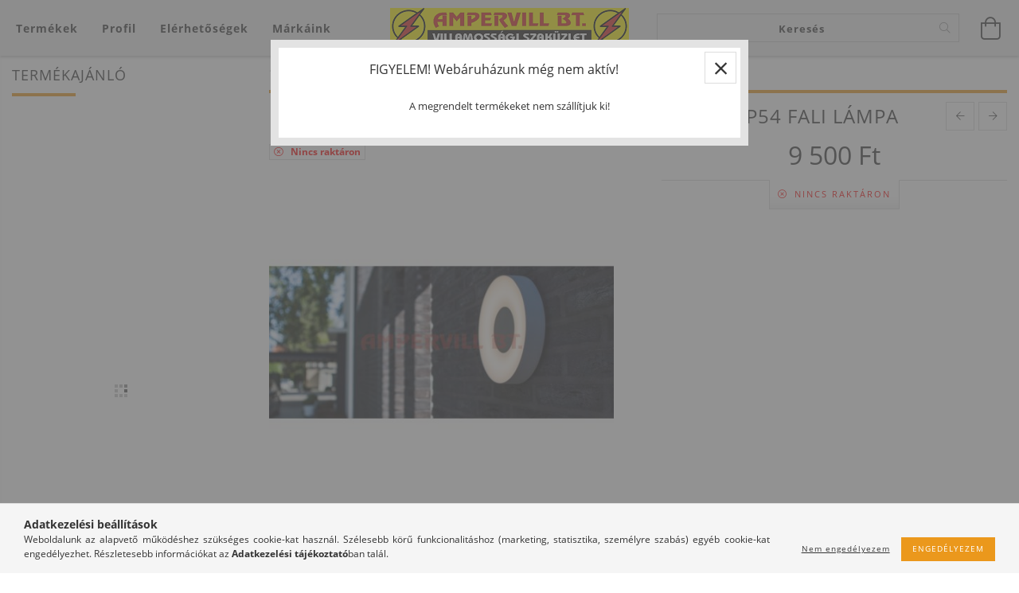

--- FILE ---
content_type: text/html; charset=UTF-8
request_url: https://ampervill.hu/LUTEC-3481S-3K-SI-63W-280lm-3000K-IP54-FALIKAR
body_size: 23277
content:
<!DOCTYPE html>
<html lang="hu" lang="hu" class="header-bg">
<head>
    <meta content="width=device-width, initial-scale=1.0" name="viewport">
    <link rel="preload" href="https://ampervill.hu/!common_design/own/fonts/customicons/custom-icons.woff2" as="font" type="font/woff2" crossorigin>
    <link rel="preload" href="https://ampervill.hu/!common_design/own/fonts/fontawesome-5.8.1/css/light.min.css" as="style">
    <link rel="stylesheet" href="https://ampervill.hu/!common_design/own/fonts/fontawesome-5.8.1/css/light.min.css" media="print" onload="this.media='all'">
    <noscript>
        <link rel="stylesheet" href="https://ampervill.hu/!common_design/own/fonts/fontawesome-5.8.1/css/light.min.css" />
    </noscript>
    <link rel="preload" href="https://ampervill.hu/!common_design/own/fonts/opensans/OpenSans-Bold.woff2" as="font" type="font/woff2" crossorigin>
    <link rel="preload" href="https://ampervill.hu/!common_design/own/fonts/opensans/OpenSans-Regular.woff2" as="font" type="font/woff2" crossorigin>

    <meta charset="utf-8">
<meta name="description" content="LUTEC 3481S-3KSI UBLO LED 6,3W 280lm 3000K IP54 Fali Lámpa, Ampervill villamossági szaküzlet">
<meta name="robots" content="index, follow">
<meta http-equiv="X-UA-Compatible" content="IE=Edge">
<meta property="og:site_name" content="Ampervill villamossági szaküzlet" />
<meta property="og:title" content="LUTEC 3481S-3KSI UBLO LED 6,3W 280lm 3000K IP54 Fali Lámpa -">
<meta property="og:description" content="LUTEC 3481S-3KSI UBLO LED 6,3W 280lm 3000K IP54 Fali Lámpa, Ampervill villamossági szaküzlet">
<meta property="og:type" content="product">
<meta property="og:url" content="https://ampervill.hu/LUTEC-3481S-3K-SI-63W-280lm-3000K-IP54-FALIKAR">
<meta property="og:image" content="https://ampervill.hu/img/11154/AP28325/AP28325.jpg">
<meta name="mobile-web-app-capable" content="yes">
<meta name="apple-mobile-web-app-capable" content="yes">
<meta name="MobileOptimized" content="320">
<meta name="HandheldFriendly" content="true">

<title>LUTEC 3481S-3KSI UBLO LED 6,3W 280lm 3000K IP54 Fali Lámpa -</title>


<script>
var service_type="shop";
var shop_url_main="https://ampervill.hu";
var actual_lang="hu";
var money_len="0";
var money_thousend=" ";
var money_dec=",";
var shop_id=11154;
var unas_design_url="https:"+"/"+"/"+"ampervill.hu"+"/"+"!common_design"+"/"+"base"+"/"+"001605"+"/";
var unas_design_code='001605';
var unas_base_design_code='1600';
var unas_design_ver=3;
var unas_design_subver=3;
var unas_shop_url='https://ampervill.hu';
var responsive="yes";
var config_plus=new Array();
config_plus['product_tooltip']=1;
config_plus['cart_redirect']=1;
config_plus['money_type']='Ft';
config_plus['money_type_display']='Ft';
var lang_text=new Array();

var UNAS = UNAS || {};
UNAS.shop={"base_url":'https://ampervill.hu',"domain":'ampervill.hu',"username":'ampervill.unas.hu',"id":11154,"lang":'hu',"currency_type":'Ft',"currency_code":'HUF',"currency_rate":'1',"currency_length":0,"base_currency_length":0,"canonical_url":'https://ampervill.hu/LUTEC-3481S-3K-SI-63W-280lm-3000K-IP54-FALIKAR'};
UNAS.design={"code":'001605',"page":'artdet'};
UNAS.api_auth="bdfa5d517ebe4e9be00ca3382a6b2412";
UNAS.customer={"email":'',"id":0,"group_id":0,"without_registration":0};
UNAS.shop["category_id"]="863193";
UNAS.shop["sku"]="AP28325";
UNAS.shop["product_id"]="121213804";
UNAS.shop["only_private_customer_can_purchase"] = false;
 

UNAS.text = {
    "button_overlay_close": `Bezár`,
    "popup_window": `Felugró ablak`,
    "list": `lista`,
    "updating_in_progress": `frissítés folyamatban`,
    "updated": `frissítve`,
    "is_opened": `megnyitva`,
    "is_closed": `bezárva`,
    "deleted": `törölve`,
    "consent_granted": `hozzájárulás megadva`,
    "consent_rejected": `hozzájárulás elutasítva`,
    "field_is_incorrect": `mező hibás`,
    "error_title": `Hiba!`,
    "product_variants": `termék változatok`,
    "product_added_to_cart": `A termék a kosárba került`,
    "product_added_to_cart_with_qty_problem": `A termékből csak [qty_added_to_cart] [qty_unit] került kosárba`,
    "product_removed_from_cart": `A termék törölve a kosárból`,
    "reg_title_name": `Név`,
    "reg_title_company_name": `Cégnév`,
    "number_of_items_in_cart": `Kosárban lévő tételek száma`,
    "cart_is_empty": `A kosár üres`,
    "cart_updated": `A kosár frissült`
};









window.lazySizesConfig=window.lazySizesConfig || {};
window.lazySizesConfig.loadMode=1;
window.lazySizesConfig.loadHidden=false;

window.dataLayer = window.dataLayer || [];
function gtag(){dataLayer.push(arguments)};
gtag('js', new Date());
</script>

<script src="https://ampervill.hu/!common_packages/jquery/jquery-3.2.1.js?mod_time=1759314983"></script>
<script src="https://ampervill.hu/!common_packages/jquery/plugins/migrate/migrate.js?mod_time=1759314984"></script>
<script src="https://ampervill.hu/!common_packages/jquery/plugins/tippy/popper-2.4.4.min.js?mod_time=1759314984"></script>
<script src="https://ampervill.hu/!common_packages/jquery/plugins/tippy/tippy-bundle.umd.min.js?mod_time=1759314984"></script>
<script src="https://ampervill.hu/!common_packages/jquery/plugins/autocomplete/autocomplete.js?mod_time=1759314983"></script>
<script src="https://ampervill.hu/!common_packages/jquery/plugins/cookie/cookie.js?mod_time=1759314984"></script>
<script src="https://ampervill.hu/!common_packages/jquery/plugins/tools/tools-1.2.7.js?mod_time=1759314984"></script>
<script src="https://ampervill.hu/!common_packages/jquery/plugins/lazysizes/lazysizes.min.js?mod_time=1759314984"></script>
<script src="https://ampervill.hu/!common_packages/jquery/plugins/lazysizes/plugins/bgset/ls.bgset.min.js?mod_time=1759314984"></script>
<script src="https://ampervill.hu/!common_packages/jquery/own/shop_common/exploded/common.js?mod_time=1764831093"></script>
<script src="https://ampervill.hu/!common_packages/jquery/own/shop_common/exploded/common_overlay.js?mod_time=1759314983"></script>
<script src="https://ampervill.hu/!common_packages/jquery/own/shop_common/exploded/common_shop_popup.js?mod_time=1759314983"></script>
<script src="https://ampervill.hu/!common_packages/jquery/own/shop_common/exploded/common_start_checkout.js?mod_time=1759314983"></script>
<script src="https://ampervill.hu/!common_packages/jquery/own/shop_common/exploded/design_1500.js?mod_time=1759314983"></script>
<script src="https://ampervill.hu/!common_packages/jquery/own/shop_common/exploded/function_change_address_on_order_methods.js?mod_time=1759314983"></script>
<script src="https://ampervill.hu/!common_packages/jquery/own/shop_common/exploded/function_check_password.js?mod_time=1759314983"></script>
<script src="https://ampervill.hu/!common_packages/jquery/own/shop_common/exploded/function_check_zip.js?mod_time=1767692285"></script>
<script src="https://ampervill.hu/!common_packages/jquery/own/shop_common/exploded/function_compare.js?mod_time=1759314983"></script>
<script src="https://ampervill.hu/!common_packages/jquery/own/shop_common/exploded/function_customer_addresses.js?mod_time=1759314983"></script>
<script src="https://ampervill.hu/!common_packages/jquery/own/shop_common/exploded/function_delivery_point_select.js?mod_time=1759314983"></script>
<script src="https://ampervill.hu/!common_packages/jquery/own/shop_common/exploded/function_favourites.js?mod_time=1759314983"></script>
<script src="https://ampervill.hu/!common_packages/jquery/own/shop_common/exploded/function_infinite_scroll.js?mod_time=1759314983"></script>
<script src="https://ampervill.hu/!common_packages/jquery/own/shop_common/exploded/function_language_and_currency_change.js?mod_time=1759314983"></script>
<script src="https://ampervill.hu/!common_packages/jquery/own/shop_common/exploded/function_param_filter.js?mod_time=1764233415"></script>
<script src="https://ampervill.hu/!common_packages/jquery/own/shop_common/exploded/function_postsale.js?mod_time=1759314983"></script>
<script src="https://ampervill.hu/!common_packages/jquery/own/shop_common/exploded/function_product_print.js?mod_time=1759314983"></script>
<script src="https://ampervill.hu/!common_packages/jquery/own/shop_common/exploded/function_product_subscription.js?mod_time=1759314983"></script>
<script src="https://ampervill.hu/!common_packages/jquery/own/shop_common/exploded/function_recommend.js?mod_time=1759314983"></script>
<script src="https://ampervill.hu/!common_packages/jquery/own/shop_common/exploded/function_saved_cards.js?mod_time=1759314983"></script>
<script src="https://ampervill.hu/!common_packages/jquery/own/shop_common/exploded/function_saved_filter_delete.js?mod_time=1759314983"></script>
<script src="https://ampervill.hu/!common_packages/jquery/own/shop_common/exploded/function_search_smart_placeholder.js?mod_time=1759314983"></script>
<script src="https://ampervill.hu/!common_packages/jquery/own/shop_common/exploded/function_vote.js?mod_time=1759314983"></script>
<script src="https://ampervill.hu/!common_packages/jquery/own/shop_common/exploded/page_cart.js?mod_time=1767791927"></script>
<script src="https://ampervill.hu/!common_packages/jquery/own/shop_common/exploded/page_customer_addresses.js?mod_time=1768291153"></script>
<script src="https://ampervill.hu/!common_packages/jquery/own/shop_common/exploded/page_order_checkout.js?mod_time=1759314983"></script>
<script src="https://ampervill.hu/!common_packages/jquery/own/shop_common/exploded/page_order_details.js?mod_time=1759314983"></script>
<script src="https://ampervill.hu/!common_packages/jquery/own/shop_common/exploded/page_order_methods.js?mod_time=1760086915"></script>
<script src="https://ampervill.hu/!common_packages/jquery/own/shop_common/exploded/page_order_return.js?mod_time=1759314983"></script>
<script src="https://ampervill.hu/!common_packages/jquery/own/shop_common/exploded/page_order_send.js?mod_time=1759314983"></script>
<script src="https://ampervill.hu/!common_packages/jquery/own/shop_common/exploded/page_order_subscriptions.js?mod_time=1759314983"></script>
<script src="https://ampervill.hu/!common_packages/jquery/own/shop_common/exploded/page_order_verification.js?mod_time=1759314983"></script>
<script src="https://ampervill.hu/!common_packages/jquery/own/shop_common/exploded/page_product_details.js?mod_time=1759314983"></script>
<script src="https://ampervill.hu/!common_packages/jquery/own/shop_common/exploded/page_product_list.js?mod_time=1759314983"></script>
<script src="https://ampervill.hu/!common_packages/jquery/own/shop_common/exploded/page_product_reviews.js?mod_time=1759314983"></script>
<script src="https://ampervill.hu/!common_packages/jquery/own/shop_common/exploded/page_reg.js?mod_time=1759314983"></script>
<script src="https://ampervill.hu/!common_packages/jquery/plugins/hoverintent/hoverintent.js?mod_time=1759314984"></script>
<script src="https://ampervill.hu/!common_packages/jquery/own/shop_tooltip/shop_tooltip.js?mod_time=1759314983"></script>
<script src="https://ampervill.hu/!common_packages/jquery/plugins/responsive_menu/responsive_menu-unas.js?mod_time=1759314984"></script>
<script src="https://ampervill.hu/!common_packages/jquery/plugins/artfade/artfade.js?mod_time=1759314983"></script>
<script src="https://ampervill.hu/!common_packages/jquery/plugins/slick/slick.min.js?mod_time=1759314984"></script>
<script src="https://ampervill.hu/!common_design/base/001600/main.js?mod_time=1759314986"></script>
<script src="https://ampervill.hu/!common_packages/jquery/plugins/photoswipe/photoswipe.min.js?mod_time=1759314984"></script>
<script src="https://ampervill.hu/!common_packages/jquery/plugins/photoswipe/photoswipe-ui-default.min.js?mod_time=1759314984"></script>

<link href="https://ampervill.hu/temp/shop_11154_49041b089ee68bac186f62bc59bea6a2.css?mod_time=1769012721" rel="stylesheet" type="text/css">

<link href="https://ampervill.hu/LUTEC-3481S-3K-SI-63W-280lm-3000K-IP54-FALIKAR" rel="canonical">
<link href="https://ampervill.hu/shop_ordered/11154/design_pic/favicon.ico" rel="shortcut icon">
<script>
        var google_consent=1;
    
        gtag('consent', 'default', {
           'ad_storage': 'denied',
           'ad_user_data': 'denied',
           'ad_personalization': 'denied',
           'analytics_storage': 'denied',
           'functionality_storage': 'denied',
           'personalization_storage': 'denied',
           'security_storage': 'granted'
        });

    
        gtag('consent', 'update', {
           'ad_storage': 'denied',
           'ad_user_data': 'denied',
           'ad_personalization': 'denied',
           'analytics_storage': 'denied',
           'functionality_storage': 'denied',
           'personalization_storage': 'denied',
           'security_storage': 'granted'
        });

        </script>
    
    
    
    




    
    <style>
        
            
                
                    .header_logo-img {
                        position: absolute;
                        left: 0;
                        right: 0;
                        bottom: 0;
                        top: 0;
                        margin: 0 auto;
                    }
                    .header_logo-img-wrapper {
                        padding-top: calc(46 / 300 * 100%);
                        position: relative;
                    }
                    .header_logo {
                        width: 300px;
                        margin-left: auto;
                        margin-right: auto;
                    }
                    
                        @media (max-width: 1023.8px) {
                            .header_logo-img-wrapper {
                                padding-top: calc(46 / 300 * 100%);
                            }
                            .header_logo {
                                width: 300px;
                            }
                        }
                    
                    
                        @media (max-width: 767.8px){
                            .header_logo-img-wrapper {
                                padding-top: calc(50 / 150 * 100%);
                            }
                            .header_logo {
                                width: 150px;
                            }
                        }
                    
                    
                        @media (max-width: 479.8px){
                            .header_logo-img-wrapper {
                                padding-top: calc(50 / 150 * 100%);
                            }
                            .header_logo {
                                width: 150px;
                            }
                        }
                    
                
            
        
    </style>
    

    

    
    
    
    
    
    
    
</head>

<body class='design_ver3 design_subver1 design_subver2 design_subver3' id="ud_shop_artdet">
<div id="image_to_cart" style="display:none; position:absolute; z-index:100000;"></div>
<div class="overlay_common overlay_warning" id="overlay_cart_add"></div>
<script>$(document).ready(function(){ overlay_init("cart_add",{"onBeforeLoad":false}); });</script>
<div class="overlay_common overlay_warning" id="overlay_test">
<div class="overlay_close">
    <a href='javascript:overlay_close("overlay_test");'><img src="main_pic/space.gif" width="32" height="32" alt="close"></a>
</div>


<div class="overlay_title has-btn-close">FIGYELEM! Webáruházunk még nem aktív!</div>


    <div class="overlay_text">A megrendelt termékeket nem szállítjuk ki!</div>














<div class="overlay-buttons row no-gutters justify-content-center flex-row-reverse ">
    
        <button type="button"  class="close overlay-button overlay_button_1 overlay_button_close mx-2" onclick="overlay_close('overlay_test');"><span>Bezár</span></button>
    
</div></div>
<script>$(document).ready(function(){ overlay_init("test",{"load":true}); });</script>
<script>exitpopup_allow=0;</script><div id="overlay_login_outer"></div>	
	<script>
	$(document).ready(function(){
	    var login_redir_init="";

		$("#overlay_login_outer").overlay({
			onBeforeLoad: function() {
                var login_redir_temp=login_redir_init;
                if (login_redir_act!="") {
                    login_redir_temp=login_redir_act;
                    login_redir_act="";
                }

									$.ajax({
						type: "GET",
						async: true,
						url: "https://ampervill.hu/shop_ajax/ajax_popup_login.php",
						data: {
							shop_id:"11154",
							lang_master:"hu",
                            login_redir:login_redir_temp,
							explicit:"ok",
							get_ajax:"1"
						},
						success: function(data){
							$("#overlay_login_outer").html(data);
							if (unas_design_ver >= 5) $("#overlay_login_outer").modal('show');
							$('#overlay_login1 input[name=shop_pass_login]').keypress(function(e) {
								var code = e.keyCode ? e.keyCode : e.which;
								if(code.toString() == 13) {		
									document.form_login_overlay.submit();		
								}	
							});	
						}
					});
								},
			top: 50,
			mask: {
	color: "#000000",
	loadSpeed: 200,
	maskId: "exposeMaskOverlay",
	opacity: 0.7
},
			closeOnClick: (config_plus['overlay_close_on_click_forced'] === 1),
			onClose: function(event, overlayIndex) {
				$("#login_redir").val("");
			},
			load: false
		});
		
			});
	function overlay_login() {
		$(document).ready(function(){
			$("#overlay_login_outer").overlay().load();
		});
	}
	function overlay_login_remind() {
        if (unas_design_ver >= 5) {
            $("#overlay_remind").overlay().load();
        } else {
            $(document).ready(function () {
                $("#overlay_login_outer").overlay().close();
                setTimeout('$("#overlay_remind").overlay().load();', 250);
            });
        }
	}

    var login_redir_act="";
    function overlay_login_redir(redir) {
        login_redir_act=redir;
        $("#overlay_login_outer").overlay().load();
    }
	</script>  
	<div class="overlay_common overlay_info" id="overlay_remind"></div>
<script>$(document).ready(function(){ overlay_init("remind",[]); });</script>

	<script>
    	function overlay_login_error_remind() {
		$(document).ready(function(){
			load_login=0;
			$("#overlay_error").overlay().close();
			setTimeout('$("#overlay_remind").overlay().load();', 250);	
		});
	}
	</script>  
	<div class="overlay_common overlay_info" id="overlay_newsletter"></div>
<script>$(document).ready(function(){ overlay_init("newsletter",[]); });</script>

<script>
function overlay_newsletter() {
    $(document).ready(function(){
        $("#overlay_newsletter").overlay().load();
    });
}
</script>
<div class="overlay_common overlay_error" id="overlay_script"></div>
<script>$(document).ready(function(){ overlay_init("script",[]); });</script>
    <script>
    $(document).ready(function() {
        $.ajax({
            type: "GET",
            url: "https://ampervill.hu/shop_ajax/ajax_stat.php",
            data: {master_shop_id:"11154",get_ajax:"1"}
        });
    });
    </script>
    

<div id="container" class="page_shop_artdet_AP28325 page-box logo-resizer-v2">
	

    <header class="header js-header">
        <div class="header-inner row align-items-center justify-content-center container-custom-1 usn">
            <div class="header-left col-auto col-lg-4 col-xl order-2 order-sm-1 px-0 d-flex align-self-stretch">
                <div class="cat-box-col flex-y-center">
                    <div class="cat-box js-dropdown-container">
                        <button class="cat-box__btn cat-box__btn--desktop header-btn js-dropdown--btn dropdown--btn d-none d-xl-block" aria-label="Kosár megtekintése">
                            <span class="cat-box__btn-text header-btn-text">Termékek</span>
                        </button>
                        <div class="cat-box__dropdown dropdown--content js-dropdown--content dropdown--content-l px-0">
                            <div class="cat-box--desktop">
                                


<div class='cat-box__items py-3'>
    
        <div class='cat-box__item cat-box__item-level-0 has-item js-cat-menu-308075'>
            <div class="row no-gutters">
				
				<div class="col-auto">
					<div class="cat-box__img-wrap d-none">
						<a href="https://ampervill.hu/sct/308075/Kapcsolo-csaladok" class="text_normal" title="Kapcsoló családok"><img src="https://ampervill.hu/img/11154/catpic_308075/50x50,r/308075.jpg?time=1528718774" alt="Kapcsoló családok" title="Kapcsoló családok" /></a>
					</div>
				</div>
				
                <div class="col">
                    <div class="cat-box__name-wrap pl-3">
                        <a class="cat-box__name" href="https://ampervill.hu/sct/308075/Kapcsolo-csaladok"
                            
                        >
                            <div class="row no-gutters align-items-center position-relative pr-5">
                                <div class="col">
                                    <div class="cat-box__name-text line-clamp--3-12">Kapcsoló családok</div>
                                </div>
                                
                                <div class="cat-box__icon">
                                    <div class="icon--chevron-right icon--md line-height-1"></div>
                                </div>
                                
                            </div>
                        </a>
                    </div>
                </div>
            </div>

        
            <div class="cat-box__level-0 bg-white drop-shadow-b border-top border-top-2 border-primary p-4 ">

                <div class="cat-box__level-0-inner h-100 d-flex flex-column position-relative">
                    <a class="cat-box__pic-name d-block" href="https://ampervill.hu/sct/308075/Kapcsolo-csaladok">
                        <div class="d-flex align-items-center border-bottom border-primary pb-3">
                            
                            <div class="col-fix-1">
                                <div class="cat-box__img-wrap product-img-wrapper">
                                    <img class="cat-box__img lazyload product-img" src="https://ampervill.hu/main_pic/space.gif" data-src="https://ampervill.hu/img/11154/catpic_308075/50x50,r/308075.jpg?time=1528718774" data-srcset="https://ampervill.hu/img/11154/catpic_308075/100x100,r/308075.jpg?time=1528718774 2x"  alt="Kapcsoló családok" width="50" height="50">
                                </div>
                            </div>
                            
                            <div class="col">
                                <div class="cat-box__level-0-name mb-0 h3">
                                    Kapcsoló családok
                                    
                                </div>
                            </div>
                        </div>
                    </a>

                    <div class="cat-box__inner-levels clearfix pt-4">
                        
<div class="cat-box__level-1 mb-3">
    <a class="cat-box__level-1-name d-inline-block line-height-12 js-cat-menu-450597" href="https://ampervill.hu/sct/450597/Sullyesztett">
        Süllyesztett

        
    </a>
    
        



<div class="cat-box__level-2 pl-2">

    
        <a class="cat-box__level-2-name line-height-12 d-block js-cat-menu-773866" href="https://ampervill.hu/spl/773866/Evian-Anco">Evian - Anco</a>
    
        <a class="cat-box__level-2-name line-height-12 d-block js-cat-menu-842182" href="https://ampervill.hu/Suno-Legrand">Suno - Legrand</a>
    
        <a class="cat-box__level-2-name line-height-12 d-block js-cat-menu-811427" href="https://ampervill.hu/spl/811427/Asfora-Schneider">Asfora - Schneider</a>
    
        <a class="cat-box__level-2-name line-height-12 d-block js-cat-menu-181675" href="https://ampervill.hu/spl/181675/Sedna-Schneider">Sedna - Schneider</a>
    
        <a class="cat-box__level-2-name line-height-12 d-block js-cat-menu-275910" href="https://ampervill.hu/spl/275910/Sedna-UJ-Schneider">Sedna ÚJ - Schneider</a>
    

    
        <a class="cat-box__more-btn text-muted btn--text d-block icon--a-chevron-right icon--sm" href="https://ampervill.hu/sct/450597/Sullyesztett">Több</a>
    

</div>

    
</div>

<div class="cat-box__level-1 mb-3">
    <a class="cat-box__level-1-name d-inline-block line-height-12 js-cat-menu-961098" href="https://ampervill.hu/sct/961098/Falon-kivuli">
        Falon kívüli

        
    </a>
    
        



<div class="cat-box__level-2 pl-2">

    
        <a class="cat-box__level-2-name line-height-12 d-block js-cat-menu-853516" href="https://ampervill.hu/spl/853516/Cedar-Schneider">Cedar - Schneider</a>
    
        <a class="cat-box__level-2-name line-height-12 d-block js-cat-menu-150997" href="https://ampervill.hu/spl/150997/Forix-Legrand">Forix - Legrand</a>
    
        <a class="cat-box__level-2-name line-height-12 d-block js-cat-menu-638706" href="https://ampervill.hu/spl/638706/Junior-Anco">Junior - Anco</a>
    
        <a class="cat-box__level-2-name line-height-12 d-block js-cat-menu-460178" href="https://ampervill.hu/spl/460178/Business-Line-GAO">Business Line - GAO</a>
    
        <a class="cat-box__level-2-name line-height-12 d-block js-cat-menu-920755" href="https://ampervill.hu/spl/920755/Aquastar-GAO">Aquastar - GAO</a>
    

    

</div>

    
</div>

<div class="cat-box__level-1 mb-3">
    <a class="cat-box__level-1-name d-inline-block line-height-12 js-cat-menu-271782" href="https://ampervill.hu/sct/271782/Modularis">
        Moduláris

        
    </a>
    
        



<div class="cat-box__level-2 pl-2">

    
        <a class="cat-box__level-2-name line-height-12 d-block js-cat-menu-627005" href="https://ampervill.hu/spl/627005/System-Gewiss">System - Gewiss</a>
    

    

</div>

    
</div>

<div class="cat-box__level-1 mb-3">
    <a class="cat-box__level-1-name d-inline-block line-height-12 js-cat-menu-172073" href="https://ampervill.hu/spl/172073/Kiegeszitok">
        Kiegészítők

        
    </a>
    
</div>

                    </div>

                    
                </div>

            </div>
        
        </div>
    
        <div class='cat-box__item cat-box__item-level-0 has-item js-cat-menu-594273'>
            <div class="row no-gutters">
				
				<div class="col-auto">
					<div class="cat-box__img-wrap d-none">
						<a href="https://ampervill.hu/sct/594273/Vilagitastechnika" class="text_normal" title="Világítástechnika"><img src="https://ampervill.hu/img/11154/catpic_594273/50x50,r/594273.jpg?time=1531311762" alt="Világítástechnika" title="Világítástechnika" /></a>
					</div>
				</div>
				
                <div class="col">
                    <div class="cat-box__name-wrap pl-3">
                        <a class="cat-box__name" href="https://ampervill.hu/sct/594273/Vilagitastechnika"
                            
                        >
                            <div class="row no-gutters align-items-center position-relative pr-5">
                                <div class="col">
                                    <div class="cat-box__name-text line-clamp--3-12">Világítástechnika</div>
                                </div>
                                
                                <div class="cat-box__icon">
                                    <div class="icon--chevron-right icon--md line-height-1"></div>
                                </div>
                                
                            </div>
                        </a>
                    </div>
                </div>
            </div>

        
            <div class="cat-box__level-0 bg-white drop-shadow-b border-top border-top-2 border-primary p-4 ">

                <div class="cat-box__level-0-inner h-100 d-flex flex-column position-relative">
                    <a class="cat-box__pic-name d-block" href="https://ampervill.hu/sct/594273/Vilagitastechnika">
                        <div class="d-flex align-items-center border-bottom border-primary pb-3">
                            
                            <div class="col-fix-1">
                                <div class="cat-box__img-wrap product-img-wrapper">
                                    <img class="cat-box__img lazyload product-img" src="https://ampervill.hu/main_pic/space.gif" data-src="https://ampervill.hu/img/11154/catpic_594273/50x50,r/594273.jpg?time=1531311762" data-srcset="https://ampervill.hu/img/11154/catpic_594273/100x100,r/594273.jpg?time=1531311762 2x"  alt="Világítástechnika" width="50" height="50">
                                </div>
                            </div>
                            
                            <div class="col">
                                <div class="cat-box__level-0-name mb-0 h3">
                                    Világítástechnika
                                    
                                </div>
                            </div>
                        </div>
                    </a>

                    <div class="cat-box__inner-levels clearfix pt-4">
                        
<div class="cat-box__level-1 mb-3">
    <a class="cat-box__level-1-name d-inline-block line-height-12 js-cat-menu-239028" href="https://ampervill.hu/sct/239028/Lakossagi-lampatestek">
        Lakossági lámpatestek

        
    </a>
    
        



<div class="cat-box__level-2 pl-2">

    
        <a class="cat-box__level-2-name line-height-12 d-block js-cat-menu-363590" href="https://ampervill.hu/spl/363590/Spot">Spot</a>
    
        <a class="cat-box__level-2-name line-height-12 d-block js-cat-menu-831225" href="https://ampervill.hu/spl/831225/Butorvilagito">Bútorvilágító</a>
    

    

</div>

    
</div>

<div class="cat-box__level-1 mb-3">
    <a class="cat-box__level-1-name d-inline-block line-height-12 js-cat-menu-484581" href="https://ampervill.hu/spl/484581/LED-Panelek">
        LED Panelek

        
    </a>
    
</div>

<div class="cat-box__level-1 mb-3">
    <a class="cat-box__level-1-name d-inline-block line-height-12 js-cat-menu-105597" href="https://ampervill.hu/sct/105597/Ipari-lampatestek">
        Ipari lámpatestek

        
    </a>
    
        



<div class="cat-box__level-2 pl-2">

    
        <a class="cat-box__level-2-name line-height-12 d-block js-cat-menu-151658" href="https://ampervill.hu/Oszlopok">Oszlopok</a>
    

    

</div>

    
</div>

<div class="cat-box__level-1 mb-3">
    <a class="cat-box__level-1-name d-inline-block line-height-12 js-cat-menu-468487" href="https://ampervill.hu/spl/468487/Reflektorok">
        Reflektorok

        
    </a>
    
</div>

<div class="cat-box__level-1 mb-3">
    <a class="cat-box__level-1-name d-inline-block line-height-12 js-cat-menu-276987" href="https://ampervill.hu/spl/276987/Armaturak">
        Armatúrák

        
    </a>
    
</div>

<div class="cat-box__level-1 mb-3">
    <a class="cat-box__level-1-name d-inline-block line-height-12 js-cat-menu-182459" href="https://ampervill.hu/sct/182459/Fenyforrasok">
        Fényforrások

        
    </a>
    
        



<div class="cat-box__level-2 pl-2">

    
        <a class="cat-box__level-2-name line-height-12 d-block js-cat-menu-372941" href="https://ampervill.hu/spl/372941/Tartozekok">Tartozékok</a>
    
        <a class="cat-box__level-2-name line-height-12 d-block js-cat-menu-365806" href="https://ampervill.hu/spl/365806/E14-Foglalat">E14 Foglalat</a>
    
        <a class="cat-box__level-2-name line-height-12 d-block js-cat-menu-328834" href="https://ampervill.hu/spl/328834/E27-Foglalat">E27 Foglalat</a>
    
        <a class="cat-box__level-2-name line-height-12 d-block js-cat-menu-581371" href="https://ampervill.hu/spl/581371/GU10-Foglalat">GU10 Foglalat</a>
    
        <a class="cat-box__level-2-name line-height-12 d-block js-cat-menu-312077" href="https://ampervill.hu/spl/312077/G9-Foglalat">G9 Foglalat</a>
    

    
        <a class="cat-box__more-btn text-muted btn--text d-block icon--a-chevron-right icon--sm" href="https://ampervill.hu/sct/182459/Fenyforrasok">Több</a>
    

</div>

    
</div>

<div class="cat-box__level-1 mb-3">
    <a class="cat-box__level-1-name d-inline-block line-height-12 js-cat-menu-911317" href="https://ampervill.hu/sct/911317/LED-Szalagok">
        LED Szalagok

        
    </a>
    
        



<div class="cat-box__level-2 pl-2">

    
        <a class="cat-box__level-2-name line-height-12 d-block js-cat-menu-169770" href="https://ampervill.hu/spl/169770/Profilok">Profilok</a>
    
        <a class="cat-box__level-2-name line-height-12 d-block js-cat-menu-880565" href="https://ampervill.hu/Vezerlok">Vezérlők</a>
    
        <a class="cat-box__level-2-name line-height-12 d-block js-cat-menu-934415" href="https://ampervill.hu/spl/934415/Szalagok">Szalagok</a>
    
        <a class="cat-box__level-2-name line-height-12 d-block js-cat-menu-948362" href="https://ampervill.hu/spl/948362/Tapegysegek">Tápegységek</a>
    

    

</div>

    
</div>

                    </div>

                    
                </div>

            </div>
        
        </div>
    
        <div class='cat-box__item cat-box__item-level-0 has-item js-cat-menu-840358'>
            <div class="row no-gutters">
				
				<div class="col-auto">
					<div class="cat-box__img-wrap d-none">
						<a href="https://ampervill.hu/sct/840358/Automatizalas" class="text_normal" title="Automatizálás"><img src="https://ampervill.hu/img/11154/catpic_840358/50x50,r/840358.jpg?time=1531311699" alt="Automatizálás" title="Automatizálás" /></a>
					</div>
				</div>
				
                <div class="col">
                    <div class="cat-box__name-wrap pl-3">
                        <a class="cat-box__name" href="https://ampervill.hu/sct/840358/Automatizalas"
                            
                        >
                            <div class="row no-gutters align-items-center position-relative pr-5">
                                <div class="col">
                                    <div class="cat-box__name-text line-clamp--3-12">Automatizálás</div>
                                </div>
                                
                                <div class="cat-box__icon">
                                    <div class="icon--chevron-right icon--md line-height-1"></div>
                                </div>
                                
                            </div>
                        </a>
                    </div>
                </div>
            </div>

        
            <div class="cat-box__level-0 bg-white drop-shadow-b border-top border-top-2 border-primary p-4 ">

                <div class="cat-box__level-0-inner h-100 d-flex flex-column position-relative">
                    <a class="cat-box__pic-name d-block" href="https://ampervill.hu/sct/840358/Automatizalas">
                        <div class="d-flex align-items-center border-bottom border-primary pb-3">
                            
                            <div class="col-fix-1">
                                <div class="cat-box__img-wrap product-img-wrapper">
                                    <img class="cat-box__img lazyload product-img" src="https://ampervill.hu/main_pic/space.gif" data-src="https://ampervill.hu/img/11154/catpic_840358/50x50,r/840358.jpg?time=1531311699" data-srcset="https://ampervill.hu/img/11154/catpic_840358/100x100,r/840358.jpg?time=1531311699 2x"  alt="Automatizálás" width="50" height="50">
                                </div>
                            </div>
                            
                            <div class="col">
                                <div class="cat-box__level-0-name mb-0 h3">
                                    Automatizálás
                                    
                                </div>
                            </div>
                        </div>
                    </a>

                    <div class="cat-box__inner-levels clearfix pt-4">
                        
<div class="cat-box__level-1 mb-3">
    <a class="cat-box__level-1-name d-inline-block line-height-12 js-cat-menu-364966" href="https://ampervill.hu/spl/364966/Nyomaskapcsolok">
        Nyomáskapcsolók

        
    </a>
    
</div>

<div class="cat-box__level-1 mb-3">
    <a class="cat-box__level-1-name d-inline-block line-height-12 js-cat-menu-195400" href="https://ampervill.hu/spl/195400/Alkonykapcsolok">
        Alkonykapcsolók

        
    </a>
    
</div>

<div class="cat-box__level-1 mb-3">
    <a class="cat-box__level-1-name d-inline-block line-height-12 js-cat-menu-409333" href="https://ampervill.hu/spl/409333/Mozgaserzekelok">
        Mozgásérzékelők

        
    </a>
    
</div>

<div class="cat-box__level-1 mb-3">
    <a class="cat-box__level-1-name d-inline-block line-height-12 js-cat-menu-782643" href="https://ampervill.hu/spl/782643/Impulzusrelek">
        Impulzusrelék

        
    </a>
    
</div>

<div class="cat-box__level-1 mb-3">
    <a class="cat-box__level-1-name d-inline-block line-height-12 js-cat-menu-430788" href="https://ampervill.hu/sct/430788/Relek">
        Relék

        
    </a>
    
        



<div class="cat-box__level-2 pl-2">

    
        <a class="cat-box__level-2-name line-height-12 d-block js-cat-menu-770526" href="https://ampervill.hu/spl/770526/Ipari-relek">Ipari relék</a>
    
        <a class="cat-box__level-2-name line-height-12 d-block js-cat-menu-804469" href="https://ampervill.hu/spl/804469/Relefoglalatok">Reléfoglalatok</a>
    

    

</div>

    
</div>

<div class="cat-box__level-1 mb-3">
    <a class="cat-box__level-1-name d-inline-block line-height-12 js-cat-menu-244380" href="https://ampervill.hu/spl/244380/Vegallaskapcsolok">
        Végálláskapcsolók

        
    </a>
    
</div>

<div class="cat-box__level-1 mb-3">
    <a class="cat-box__level-1-name d-inline-block line-height-12 js-cat-menu-477917" href="https://ampervill.hu/spl/477917/Nyomogombok-kapcsolok">
        Nyomógombok, kapcsolók

        
    </a>
    
</div>

<div class="cat-box__level-1 mb-3">
    <a class="cat-box__level-1-name d-inline-block line-height-12 js-cat-menu-768869" href="https://ampervill.hu/spl/768869/Jelzofenyek">
        Jelzőfények

        
    </a>
    
</div>

<div class="cat-box__level-1 mb-3">
    <a class="cat-box__level-1-name d-inline-block line-height-12 js-cat-menu-925708" href="https://ampervill.hu/spl/925708/Hokioldok">
        Hőkioldók

        
    </a>
    
</div>

<div class="cat-box__level-1 mb-3">
    <a class="cat-box__level-1-name d-inline-block line-height-12 js-cat-menu-903622" href="https://ampervill.hu/sct/903622/Magneskapcsolok">
        Mágneskapcsolók

        
    </a>
    
        



<div class="cat-box__level-2 pl-2">

    
        <a class="cat-box__level-2-name line-height-12 d-block js-cat-menu-171023" href="https://ampervill.hu/spl/171023/Ipari-magneskapcsolok">Ipari mágneskapcsolók</a>
    
        <a class="cat-box__level-2-name line-height-12 d-block js-cat-menu-480671" href="https://ampervill.hu/spl/480671/Segederintkezok">Segédérintkezők</a>
    

    

</div>

    
</div>

<div class="cat-box__level-1 mb-3">
    <a class="cat-box__level-1-name d-inline-block line-height-12 js-cat-menu-400122" href="https://ampervill.hu/spl/400122/Motorvedok">
        Motorvédők

        
    </a>
    
</div>

<div class="cat-box__level-1 mb-3">
    <a class="cat-box__level-1-name d-inline-block line-height-12 js-cat-menu-969583" href="https://ampervill.hu/spl/969583/Lepcsohazi-automatak">
        Lépcsőházi automaták

        
    </a>
    
</div>

                    </div>

                    
                </div>

            </div>
        
        </div>
    
        <div class='cat-box__item cat-box__item-level-0 has-item js-cat-menu-870645'>
            <div class="row no-gutters">
				
				<div class="col-auto">
					<div class="cat-box__img-wrap d-none">
						<a href="https://ampervill.hu/sct/870645/Energiaelosztas" class="text_normal" title="Energiaelosztás"><img src="https://ampervill.hu/img/11154/catpic_870645/50x50,r/870645.jpg?time=1530018495" alt="Energiaelosztás" title="Energiaelosztás" /></a>
					</div>
				</div>
				
                <div class="col">
                    <div class="cat-box__name-wrap pl-3">
                        <a class="cat-box__name" href="https://ampervill.hu/sct/870645/Energiaelosztas"
                            
                        >
                            <div class="row no-gutters align-items-center position-relative pr-5">
                                <div class="col">
                                    <div class="cat-box__name-text line-clamp--3-12">Energiaelosztás</div>
                                </div>
                                
                                <div class="cat-box__icon">
                                    <div class="icon--chevron-right icon--md line-height-1"></div>
                                </div>
                                
                            </div>
                        </a>
                    </div>
                </div>
            </div>

        
            <div class="cat-box__level-0 bg-white drop-shadow-b border-top border-top-2 border-primary p-4 ">

                <div class="cat-box__level-0-inner h-100 d-flex flex-column position-relative">
                    <a class="cat-box__pic-name d-block" href="https://ampervill.hu/sct/870645/Energiaelosztas">
                        <div class="d-flex align-items-center border-bottom border-primary pb-3">
                            
                            <div class="col-fix-1">
                                <div class="cat-box__img-wrap product-img-wrapper">
                                    <img class="cat-box__img lazyload product-img" src="https://ampervill.hu/main_pic/space.gif" data-src="https://ampervill.hu/img/11154/catpic_870645/50x50,r/870645.jpg?time=1530018495" data-srcset="https://ampervill.hu/img/11154/catpic_870645/100x100,r/870645.jpg?time=1530018495 2x"  alt="Energiaelosztás" width="50" height="50">
                                </div>
                            </div>
                            
                            <div class="col">
                                <div class="cat-box__level-0-name mb-0 h3">
                                    Energiaelosztás
                                    
                                </div>
                            </div>
                        </div>
                    </a>

                    <div class="cat-box__inner-levels clearfix pt-4">
                        
<div class="cat-box__level-1 mb-3">
    <a class="cat-box__level-1-name d-inline-block line-height-12 js-cat-menu-718806" href="https://ampervill.hu/sct/718806/Sinre-szerelheto-modularis-keszulekek">
        Sínre szerelhető moduláris készülékek

        
    </a>
    
        



<div class="cat-box__level-2 pl-2">

    
        <a class="cat-box__level-2-name line-height-12 d-block js-cat-menu-807258" href="https://ampervill.hu/spl/807258/Modularis-csengo-transzformator">Moduláris csengő, transzformátor</a>
    
        <a class="cat-box__level-2-name line-height-12 d-block js-cat-menu-159063" href="https://ampervill.hu/spl/159063/Modularis-dugalj">Moduláris dugalj</a>
    

    

</div>

    
</div>

<div class="cat-box__level-1 mb-3">
    <a class="cat-box__level-1-name d-inline-block line-height-12 js-cat-menu-782082" href="https://ampervill.hu/sct/782082/Fogyasztasmero-szekrenyek">
        Fogyasztásmérő szekrények

        
    </a>
    
        



<div class="cat-box__level-2 pl-2">

    
        <a class="cat-box__level-2-name line-height-12 d-block js-cat-menu-186632" href="https://ampervill.hu/spl/186632/Uj-meroszekrenyek">Új mérőszekrények</a>
    
        <a class="cat-box__level-2-name line-height-12 d-block js-cat-menu-284629" href="https://ampervill.hu/spl/284629/Ures-szekrenyek">Üres szekrények</a>
    
        <a class="cat-box__level-2-name line-height-12 d-block js-cat-menu-654892" href="https://ampervill.hu/spl/654892/Tartozekok">Tartozékok</a>
    

    

</div>

    
</div>

<div class="cat-box__level-1 mb-3">
    <a class="cat-box__level-1-name d-inline-block line-height-12 js-cat-menu-815479" href="https://ampervill.hu/spl/815479/Lakaselosztok">
        Lakáselosztók

        
    </a>
    
</div>

<div class="cat-box__level-1 mb-3">
    <a class="cat-box__level-1-name d-inline-block line-height-12 js-cat-menu-634845" href="https://ampervill.hu/spl/634845/Kismegszakitok">
        Kismegszakítók

        
    </a>
    
</div>

<div class="cat-box__level-1 mb-3">
    <a class="cat-box__level-1-name d-inline-block line-height-12 js-cat-menu-445756" href="https://ampervill.hu/spl/445756/Aramvedo-kapcsolok">
        Áramvédő kapcsolók

        
    </a>
    
</div>

<div class="cat-box__level-1 mb-3">
    <a class="cat-box__level-1-name d-inline-block line-height-12 js-cat-menu-548371" href="https://ampervill.hu/spl/548371/Sorolok">
        Sorolók

        
    </a>
    
</div>

<div class="cat-box__level-1 mb-3">
    <a class="cat-box__level-1-name d-inline-block line-height-12 js-cat-menu-769763" href="https://ampervill.hu/spl/769763/Lemez-szekrenyek">
        Lemez szekrények

        
    </a>
    
</div>

<div class="cat-box__level-1 mb-3">
    <a class="cat-box__level-1-name d-inline-block line-height-12 js-cat-menu-457971" href="https://ampervill.hu/spl/457971/Ipari-csatlakozok">
        Ipari csatlakozók

        
    </a>
    
</div>

<div class="cat-box__level-1 mb-3">
    <a class="cat-box__level-1-name d-inline-block line-height-12 js-cat-menu-712766" href="https://ampervill.hu/spl/712766/Elektronikus-fogyasztasmerok">
        Elektronikus fogyasztásmérők

        
    </a>
    
</div>

<div class="cat-box__level-1 mb-3">
    <a class="cat-box__level-1-name d-inline-block line-height-12 js-cat-menu-962990" href="https://ampervill.hu/sct/962990/Ipari-kapcsolok">
        Ipari kapcsolók

        
    </a>
    
        



<div class="cat-box__level-2 pl-2">

    
        <a class="cat-box__level-2-name line-height-12 d-block js-cat-menu-552653" href="https://ampervill.hu/spl/552653/Beepitheto">Beépíthető</a>
    
        <a class="cat-box__level-2-name line-height-12 d-block js-cat-menu-698818" href="https://ampervill.hu/spl/698818/Tokozott">Tokozott</a>
    
        <a class="cat-box__level-2-name line-height-12 d-block js-cat-menu-149156" href="https://ampervill.hu/spl/149156/Sinre-szerelheto">Sínre szerelhető</a>
    

    

</div>

    
</div>

<div class="cat-box__level-1 mb-3">
    <a class="cat-box__level-1-name d-inline-block line-height-12 js-cat-menu-576833" href="https://ampervill.hu/sct/576833/Kondenzatorok">
        Kondenzátorok

        
    </a>
    
        



<div class="cat-box__level-2 pl-2">

    
        <a class="cat-box__level-2-name line-height-12 d-block js-cat-menu-554165" href="https://ampervill.hu/spl/554165/Indito">Indító</a>
    
        <a class="cat-box__level-2-name line-height-12 d-block js-cat-menu-676924" href="https://ampervill.hu/spl/676924/Uzemi">Üzemi</a>
    

    

</div>

    
</div>

                    </div>

                    
                </div>

            </div>
        
        </div>
    
        <div class='cat-box__item cat-box__item-level-0 has-item js-cat-menu-870362'>
            <div class="row no-gutters">
				
				<div class="col-auto">
					<div class="cat-box__img-wrap d-none">
						<a href="https://ampervill.hu/sct/870362/Villamvedelem" class="text_normal" title="Villámvédelem"><img src="https://ampervill.hu/img/11154/catpic_870362/50x50,r/870362.jpg?time=1549032033" alt="Villámvédelem" title="Villámvédelem" /></a>
					</div>
				</div>
				
                <div class="col">
                    <div class="cat-box__name-wrap pl-3">
                        <a class="cat-box__name" href="https://ampervill.hu/sct/870362/Villamvedelem"
                            
                        >
                            <div class="row no-gutters align-items-center position-relative pr-5">
                                <div class="col">
                                    <div class="cat-box__name-text line-clamp--3-12">Villámvédelem</div>
                                </div>
                                
                                <div class="cat-box__icon">
                                    <div class="icon--chevron-right icon--md line-height-1"></div>
                                </div>
                                
                            </div>
                        </a>
                    </div>
                </div>
            </div>

        
            <div class="cat-box__level-0 bg-white drop-shadow-b border-top border-top-2 border-primary p-4 ">

                <div class="cat-box__level-0-inner h-100 d-flex flex-column position-relative">
                    <a class="cat-box__pic-name d-block" href="https://ampervill.hu/sct/870362/Villamvedelem">
                        <div class="d-flex align-items-center border-bottom border-primary pb-3">
                            
                            <div class="col-fix-1">
                                <div class="cat-box__img-wrap product-img-wrapper">
                                    <img class="cat-box__img lazyload product-img" src="https://ampervill.hu/main_pic/space.gif" data-src="https://ampervill.hu/img/11154/catpic_870362/50x50,r/870362.jpg?time=1549032033" data-srcset="https://ampervill.hu/img/11154/catpic_870362/100x100,r/870362.jpg?time=1549032033 2x"  alt="Villámvédelem" width="50" height="50">
                                </div>
                            </div>
                            
                            <div class="col">
                                <div class="cat-box__level-0-name mb-0 h3">
                                    Villámvédelem
                                    
                                </div>
                            </div>
                        </div>
                    </a>

                    <div class="cat-box__inner-levels clearfix pt-4">
                        
<div class="cat-box__level-1 mb-3">
    <a class="cat-box__level-1-name d-inline-block line-height-12 js-cat-menu-361985" href="https://ampervill.hu/spl/361985/Szondak">
        Szondák

        
    </a>
    
</div>

<div class="cat-box__level-1 mb-3">
    <a class="cat-box__level-1-name d-inline-block line-height-12 js-cat-menu-405179" href="https://ampervill.hu/spl/405179/Bilincsek">
        Bilincsek

        
    </a>
    
</div>

<div class="cat-box__level-1 mb-3">
    <a class="cat-box__level-1-name d-inline-block line-height-12 js-cat-menu-635993" href="https://ampervill.hu/spl/635993/Tartok">
        Tartók

        
    </a>
    
</div>

<div class="cat-box__level-1 mb-3">
    <a class="cat-box__level-1-name d-inline-block line-height-12 js-cat-menu-256842" href="https://ampervill.hu/spl/256842/Kotoelemek">
        Kötőelemek

        
    </a>
    
</div>

                    </div>

                    
                </div>

            </div>
        
        </div>
    
        <div class='cat-box__item cat-box__item-level-0 has-item js-cat-menu-634486'>
            <div class="row no-gutters">
				
				<div class="col-auto">
					<div class="cat-box__img-wrap d-none">
						<a href="https://ampervill.hu/sct/634486/Gyengearam" class="text_normal" title="Gyengeáram"><img src="https://ampervill.hu/img/11154/catpic_634486/50x50,r/634486.jpg" alt="Gyengeáram" title="Gyengeáram" /></a>
					</div>
				</div>
				
                <div class="col">
                    <div class="cat-box__name-wrap pl-3">
                        <a class="cat-box__name" href="https://ampervill.hu/sct/634486/Gyengearam"
                            
                        >
                            <div class="row no-gutters align-items-center position-relative pr-5">
                                <div class="col">
                                    <div class="cat-box__name-text line-clamp--3-12">Gyengeáram</div>
                                </div>
                                
                                <div class="cat-box__icon">
                                    <div class="icon--chevron-right icon--md line-height-1"></div>
                                </div>
                                
                            </div>
                        </a>
                    </div>
                </div>
            </div>

        
            <div class="cat-box__level-0 bg-white drop-shadow-b border-top border-top-2 border-primary p-4 ">

                <div class="cat-box__level-0-inner h-100 d-flex flex-column position-relative">
                    <a class="cat-box__pic-name d-block" href="https://ampervill.hu/sct/634486/Gyengearam">
                        <div class="d-flex align-items-center border-bottom border-primary pb-3">
                            
                            <div class="col-fix-1">
                                <div class="cat-box__img-wrap product-img-wrapper">
                                    <img class="cat-box__img lazyload product-img" src="https://ampervill.hu/main_pic/space.gif" data-src="https://ampervill.hu/img/11154/catpic_634486/50x50,r/634486.jpg" alt="Gyengeáram" width="50" height="50">
                                </div>
                            </div>
                            
                            <div class="col">
                                <div class="cat-box__level-0-name mb-0 h3">
                                    Gyengeáram
                                    
                                </div>
                            </div>
                        </div>
                    </a>

                    <div class="cat-box__inner-levels clearfix pt-4">
                        
<div class="cat-box__level-1 mb-3">
    <a class="cat-box__level-1-name d-inline-block line-height-12 js-cat-menu-558138" href="https://ampervill.hu/sct/558138/Kabel-TV">
        Kábel TV

        
    </a>
    
        



<div class="cat-box__level-2 pl-2">

    
        <a class="cat-box__level-2-name line-height-12 d-block js-cat-menu-702467" href="https://ampervill.hu/spl/702467/Csatlakozo">Csatlakozó</a>
    
        <a class="cat-box__level-2-name line-height-12 d-block js-cat-menu-637743" href="https://ampervill.hu/spl/637743/Elosztok">Elosztók</a>
    

    

</div>

    
</div>

                    </div>

                    
                </div>

            </div>
        
        </div>
    
        <div class='cat-box__item cat-box__item-level-0 has-item js-cat-menu-126541'>
            <div class="row no-gutters">
				
				<div class="col-auto">
					<div class="cat-box__img-wrap d-none">
						<a href="https://ampervill.hu/sct/126541/Kabelek-vezetekek" class="text_normal" title="Kábelek, vezetékek"><img src="https://ampervill.hu/img/11154/catpic_126541/50x50,r/126541.jpg" alt="Kábelek, vezetékek" title="Kábelek, vezetékek" /></a>
					</div>
				</div>
				
                <div class="col">
                    <div class="cat-box__name-wrap pl-3">
                        <a class="cat-box__name" href="https://ampervill.hu/sct/126541/Kabelek-vezetekek"
                            
                        >
                            <div class="row no-gutters align-items-center position-relative pr-5">
                                <div class="col">
                                    <div class="cat-box__name-text line-clamp--3-12">Kábelek, vezetékek</div>
                                </div>
                                
                                <div class="cat-box__icon">
                                    <div class="icon--chevron-right icon--md line-height-1"></div>
                                </div>
                                
                            </div>
                        </a>
                    </div>
                </div>
            </div>

        
            <div class="cat-box__level-0 bg-white drop-shadow-b border-top border-top-2 border-primary p-4 ">

                <div class="cat-box__level-0-inner h-100 d-flex flex-column position-relative">
                    <a class="cat-box__pic-name d-block" href="https://ampervill.hu/sct/126541/Kabelek-vezetekek">
                        <div class="d-flex align-items-center border-bottom border-primary pb-3">
                            
                            <div class="col-fix-1">
                                <div class="cat-box__img-wrap product-img-wrapper">
                                    <img class="cat-box__img lazyload product-img" src="https://ampervill.hu/main_pic/space.gif" data-src="https://ampervill.hu/img/11154/catpic_126541/50x50,r/126541.jpg" alt="Kábelek, vezetékek" width="50" height="50">
                                </div>
                            </div>
                            
                            <div class="col">
                                <div class="cat-box__level-0-name mb-0 h3">
                                    Kábelek, vezetékek
                                    
                                </div>
                            </div>
                        </div>
                    </a>

                    <div class="cat-box__inner-levels clearfix pt-4">
                        
<div class="cat-box__level-1 mb-3">
    <a class="cat-box__level-1-name d-inline-block line-height-12 js-cat-menu-846941" href="https://ampervill.hu/sct/846941/Villanyszerelesi-vezetekek">
        Villanyszerelési vezetékek

        
    </a>
    
        



<div class="cat-box__level-2 pl-2">

    
        <a class="cat-box__level-2-name line-height-12 d-block js-cat-menu-636672" href="https://ampervill.hu/spl/636672/MBCU-Tomor">MBCU - Tömör</a>
    
        <a class="cat-box__level-2-name line-height-12 d-block js-cat-menu-174304" href="https://ampervill.hu/spl/174304/MCU-Tomor">MCU - Tömör</a>
    
        <a class="cat-box__level-2-name line-height-12 d-block js-cat-menu-854669" href="https://ampervill.hu/spl/854669/MKH-Sodrott">MKH - Sodrott</a>
    
        <a class="cat-box__level-2-name line-height-12 d-block js-cat-menu-984011" href="https://ampervill.hu/spl/984011/MMCU-Lapos">MMCU - Lapos</a>
    
        <a class="cat-box__level-2-name line-height-12 d-block js-cat-menu-741823" href="https://ampervill.hu/spl/741823/MTK-Sodrott">MTK - Sodrott</a>
    

    
        <a class="cat-box__more-btn text-muted btn--text d-block icon--a-chevron-right icon--sm" href="https://ampervill.hu/sct/846941/Villanyszerelesi-vezetekek">Több</a>
    

</div>

    
</div>

<div class="cat-box__level-1 mb-3">
    <a class="cat-box__level-1-name d-inline-block line-height-12 js-cat-menu-242794" href="https://ampervill.hu/spl/242794/Biztonsagtechnikai-kabel">
        Biztonságtechnikai kábel

        
    </a>
    
</div>

<div class="cat-box__level-1 mb-3">
    <a class="cat-box__level-1-name d-inline-block line-height-12 js-cat-menu-596187" href="https://ampervill.hu/spl/596187/Gumikabel">
        Gumikábel

        
    </a>
    
</div>

<div class="cat-box__level-1 mb-3">
    <a class="cat-box__level-1-name d-inline-block line-height-12 js-cat-menu-963247" href="https://ampervill.hu/spl/963247/Koax">
        Koax

        
    </a>
    
</div>

<div class="cat-box__level-1 mb-3">
    <a class="cat-box__level-1-name d-inline-block line-height-12 js-cat-menu-161916" href="https://ampervill.hu/spl/161916/Vezerlo-kabel">
        Vezérlő kábel

        
    </a>
    
</div>

                    </div>

                    
                </div>

            </div>
        
        </div>
    
        <div class='cat-box__item cat-box__item-level-0 has-item js-cat-menu-410179'>
            <div class="row no-gutters">
				
				<div class="col-auto">
					<div class="cat-box__img-wrap d-none">
						<a href="https://ampervill.hu/sct/410179/Szerszam-muszer" class="text_normal" title="Szerszám, műszer"><img src="https://ampervill.hu/img/11154/catpic_410179/50x50,r/410179.jpg?time=1533221771" alt="Szerszám, műszer" title="Szerszám, műszer" /></a>
					</div>
				</div>
				
                <div class="col">
                    <div class="cat-box__name-wrap pl-3">
                        <a class="cat-box__name" href="https://ampervill.hu/sct/410179/Szerszam-muszer"
                            
                        >
                            <div class="row no-gutters align-items-center position-relative pr-5">
                                <div class="col">
                                    <div class="cat-box__name-text line-clamp--3-12">Szerszám, műszer</div>
                                </div>
                                
                                <div class="cat-box__icon">
                                    <div class="icon--chevron-right icon--md line-height-1"></div>
                                </div>
                                
                            </div>
                        </a>
                    </div>
                </div>
            </div>

        
            <div class="cat-box__level-0 bg-white drop-shadow-b border-top border-top-2 border-primary p-4 ">

                <div class="cat-box__level-0-inner h-100 d-flex flex-column position-relative">
                    <a class="cat-box__pic-name d-block" href="https://ampervill.hu/sct/410179/Szerszam-muszer">
                        <div class="d-flex align-items-center border-bottom border-primary pb-3">
                            
                            <div class="col-fix-1">
                                <div class="cat-box__img-wrap product-img-wrapper">
                                    <img class="cat-box__img lazyload product-img" src="https://ampervill.hu/main_pic/space.gif" data-src="https://ampervill.hu/img/11154/catpic_410179/50x50,r/410179.jpg?time=1533221771" data-srcset="https://ampervill.hu/img/11154/catpic_410179/100x100,r/410179.jpg?time=1533221771 2x"  alt="Szerszám, műszer" width="50" height="50">
                                </div>
                            </div>
                            
                            <div class="col">
                                <div class="cat-box__level-0-name mb-0 h3">
                                    Szerszám, műszer
                                    
                                </div>
                            </div>
                        </div>
                    </a>

                    <div class="cat-box__inner-levels clearfix pt-4">
                        
<div class="cat-box__level-1 mb-3">
    <a class="cat-box__level-1-name d-inline-block line-height-12 js-cat-menu-551854" href="https://ampervill.hu/Muszer">
        Műszer

        
    </a>
    
        



<div class="cat-box__level-2 pl-2">

    
        <a class="cat-box__level-2-name line-height-12 d-block js-cat-menu-884035" href="https://ampervill.hu/Kiegeszitok">Kiegészítők</a>
    

    

</div>

    
</div>

<div class="cat-box__level-1 mb-3">
    <a class="cat-box__level-1-name d-inline-block line-height-12 js-cat-menu-150008" href="https://ampervill.hu/spl/150008/Kezi-szerszamok">
        Kézi szerszámok

        
    </a>
    
</div>

<div class="cat-box__level-1 mb-3">
    <a class="cat-box__level-1-name d-inline-block line-height-12 js-cat-menu-200237" href="https://ampervill.hu/spl/200237/Szerszamkeszlet">
        Szerszámkészlet

        
    </a>
    
</div>

<div class="cat-box__level-1 mb-3">
    <a class="cat-box__level-1-name d-inline-block line-height-12 js-cat-menu-371853" href="https://ampervill.hu/spl/371853/Preselok-Blankolok">
        Préselők, Blankolók

        
    </a>
    
</div>

<div class="cat-box__level-1 mb-3">
    <a class="cat-box__level-1-name d-inline-block line-height-12 js-cat-menu-829321" href="https://ampervill.hu/spl/829321/Vagoszerszamok">
        Vágószerszámok

        
    </a>
    
</div>

<div class="cat-box__level-1 mb-3">
    <a class="cat-box__level-1-name d-inline-block line-height-12 js-cat-menu-539510" href="https://ampervill.hu/spl/539510/Tarolas">
        Tárolás

        
    </a>
    
</div>

<div class="cat-box__level-1 mb-3">
    <a class="cat-box__level-1-name d-inline-block line-height-12 js-cat-menu-389548" href="https://ampervill.hu/spl/389548/Kiegeszitok">
        Kiegészítők

        
    </a>
    
</div>

<div class="cat-box__level-1 mb-3">
    <a class="cat-box__level-1-name d-inline-block line-height-12 js-cat-menu-684468" href="https://ampervill.hu/spl/684468/Fazisceruza">
        Fázisceruza

        
    </a>
    
</div>

                    </div>

                    
                </div>

            </div>
        
        </div>
    
        <div class='cat-box__item cat-box__item-level-0 has-item js-cat-menu-856799'>
            <div class="row no-gutters">
				
				<div class="col-auto">
					<div class="cat-box__img-wrap d-none">
						<a href="https://ampervill.hu/sct/856799/Szerelesi-anyagok" class="text_normal" title="Szerelési anyagok"><img src="https://ampervill.hu/img/11154/catpic_856799/50x50,r/856799.jpg?time=1528718951" alt="Szerelési anyagok" title="Szerelési anyagok" /></a>
					</div>
				</div>
				
                <div class="col">
                    <div class="cat-box__name-wrap pl-3">
                        <a class="cat-box__name" href="https://ampervill.hu/sct/856799/Szerelesi-anyagok"
                            
                        >
                            <div class="row no-gutters align-items-center position-relative pr-5">
                                <div class="col">
                                    <div class="cat-box__name-text line-clamp--3-12">Szerelési anyagok</div>
                                </div>
                                
                                <div class="cat-box__icon">
                                    <div class="icon--chevron-right icon--md line-height-1"></div>
                                </div>
                                
                            </div>
                        </a>
                    </div>
                </div>
            </div>

        
            <div class="cat-box__level-0 bg-white drop-shadow-b border-top border-top-2 border-primary p-4 ">

                <div class="cat-box__level-0-inner h-100 d-flex flex-column position-relative">
                    <a class="cat-box__pic-name d-block" href="https://ampervill.hu/sct/856799/Szerelesi-anyagok">
                        <div class="d-flex align-items-center border-bottom border-primary pb-3">
                            
                            <div class="col-fix-1">
                                <div class="cat-box__img-wrap product-img-wrapper">
                                    <img class="cat-box__img lazyload product-img" src="https://ampervill.hu/main_pic/space.gif" data-src="https://ampervill.hu/img/11154/catpic_856799/50x50,r/856799.jpg?time=1528718951" data-srcset="https://ampervill.hu/img/11154/catpic_856799/100x100,r/856799.jpg?time=1528718951 2x"  alt="Szerelési anyagok" width="50" height="50">
                                </div>
                            </div>
                            
                            <div class="col">
                                <div class="cat-box__level-0-name mb-0 h3">
                                    Szerelési anyagok
                                    
                                </div>
                            </div>
                        </div>
                    </a>

                    <div class="cat-box__inner-levels clearfix pt-4">
                        
<div class="cat-box__level-1 mb-3">
    <a class="cat-box__level-1-name d-inline-block line-height-12 js-cat-menu-766910" href="https://ampervill.hu/spl/766910/Szerelvenydobozok">
        Szerelvénydobozok

        
    </a>
    
</div>

<div class="cat-box__level-1 mb-3">
    <a class="cat-box__level-1-name d-inline-block line-height-12 js-cat-menu-893539" href="https://ampervill.hu/spl/893539/Kotodobozok">
        Kötődobozok

        
    </a>
    
</div>

<div class="cat-box__level-1 mb-3">
    <a class="cat-box__level-1-name d-inline-block line-height-12 js-cat-menu-418099" href="https://ampervill.hu/sct/418099/Merevcsovek">
        Merevcsövek

        
    </a>
    
        



<div class="cat-box__level-2 pl-2">

    
        <a class="cat-box__level-2-name line-height-12 d-block js-cat-menu-532779" href="https://ampervill.hu/spl/532779/MU-I">MÜ I</a>
    
        <a class="cat-box__level-2-name line-height-12 d-block js-cat-menu-109992" href="https://ampervill.hu/spl/109992/MU-II">MÜ II</a>
    
        <a class="cat-box__level-2-name line-height-12 d-block js-cat-menu-952331" href="https://ampervill.hu/spl/952331/MU-III">MÜ III</a>
    

    

</div>

    
</div>

<div class="cat-box__level-1 mb-3">
    <a class="cat-box__level-1-name d-inline-block line-height-12 js-cat-menu-171880" href="https://ampervill.hu/spl/171880/Gegecsovek">
        Gégecsövek

        
    </a>
    
</div>

<div class="cat-box__level-1 mb-3">
    <a class="cat-box__level-1-name d-inline-block line-height-12 js-cat-menu-379467" href="https://ampervill.hu/sct/379467/Vezetek-kotestechnika">
        Vezeték kötéstechnika

        
    </a>
    
        



<div class="cat-box__level-2 pl-2">

    
        <a class="cat-box__level-2-name line-height-12 d-block js-cat-menu-882108" href="https://ampervill.hu/spl/882108/Toldohuvelyek">Toldóhüvelyek</a>
    
        <a class="cat-box__level-2-name line-height-12 d-block js-cat-menu-539360" href="https://ampervill.hu/spl/539360/Vezetek-osszekoto">Vezeték összekötő</a>
    
        <a class="cat-box__level-2-name line-height-12 d-block js-cat-menu-582090" href="https://ampervill.hu/spl/582090/Sorkapocs">Sorkapocs</a>
    
        <a class="cat-box__level-2-name line-height-12 d-block js-cat-menu-875853" href="https://ampervill.hu/spl/875853/Erveghuvely">Érvéghüvely</a>
    
        <a class="cat-box__level-2-name line-height-12 d-block js-cat-menu-398137" href="https://ampervill.hu/spl/398137/Csosaruk">Csősaruk</a>
    

    
        <a class="cat-box__more-btn text-muted btn--text d-block icon--a-chevron-right icon--sm" href="https://ampervill.hu/sct/379467/Vezetek-kotestechnika">Több</a>
    

</div>

    
</div>

<div class="cat-box__level-1 mb-3">
    <a class="cat-box__level-1-name d-inline-block line-height-12 js-cat-menu-302862" href="https://ampervill.hu/sct/302862/Rogzitestechnika">
        Rögzítéstechnika

        
    </a>
    
        



<div class="cat-box__level-2 pl-2">

    
        <a class="cat-box__level-2-name line-height-12 d-block js-cat-menu-685691" href="https://ampervill.hu/spl/685691/Menetesszar">Menetesszár</a>
    
        <a class="cat-box__level-2-name line-height-12 d-block js-cat-menu-359793" href="https://ampervill.hu/spl/359793/Kotegelo">Kötegelő</a>
    
        <a class="cat-box__level-2-name line-height-12 d-block js-cat-menu-470154" href="https://ampervill.hu/spl/470154/Bilincsek">Bilincsek</a>
    

    

</div>

    
</div>

<div class="cat-box__level-1 mb-3">
    <a class="cat-box__level-1-name d-inline-block line-height-12 js-cat-menu-129402" href="https://ampervill.hu/sct/129402/Segedanyagok">
        Segédanyagok

        
    </a>
    
        



<div class="cat-box__level-2 pl-2">

    
        <a class="cat-box__level-2-name line-height-12 d-block js-cat-menu-319135" href="https://ampervill.hu/Matricak-jelolok">Matricák, jelölők</a>
    
        <a class="cat-box__level-2-name line-height-12 d-block js-cat-menu-217121" href="https://ampervill.hu/spl/217121/Zsugoranyag">Zsugoranyag</a>
    
        <a class="cat-box__level-2-name line-height-12 d-block js-cat-menu-103196" href="https://ampervill.hu/spl/103196/Tomszelence">Tömszelence</a>
    
        <a class="cat-box__level-2-name line-height-12 d-block js-cat-menu-365691" href="https://ampervill.hu/spl/365691/Szigeteloszalagok">Szigetelőszalagok</a>
    

    

</div>

    
</div>

<div class="cat-box__level-1 mb-3">
    <a class="cat-box__level-1-name d-inline-block line-height-12 js-cat-menu-812480" href="https://ampervill.hu/sct/812480/Kabelcsatornak">
        Kábelcsatornák

        
    </a>
    
        



<div class="cat-box__level-2 pl-2">

    
        <a class="cat-box__level-2-name line-height-12 d-block js-cat-menu-625555" href="https://ampervill.hu/spl/625555/Ontapados-csatornak">Öntapadós csatornák</a>
    
        <a class="cat-box__level-2-name line-height-12 d-block js-cat-menu-871729" href="https://ampervill.hu/spl/871729/Zart-kabelcsatornak">Zárt  kábelcsatornák</a>
    
        <a class="cat-box__level-2-name line-height-12 d-block js-cat-menu-119006" href="https://ampervill.hu/spl/119006/Taposo-csatornak">Taposó csatornák</a>
    

    

</div>

    
</div>

                    </div>

                    
                </div>

            </div>
        
        </div>
    
        <div class='cat-box__item cat-box__item-level-0 has-item js-cat-menu-343887'>
            <div class="row no-gutters">
				
				<div class="col-auto">
					<div class="cat-box__img-wrap d-none">
						<a href="https://ampervill.hu/sct/343887/Hutes-Futes-Szellozes" class="text_normal" title="Hűtés, Fűtés, Szellőzés"><img src="https://ampervill.hu/img/11154/catpic_343887/50x50,r/343887.jpg" alt="Hűtés, Fűtés, Szellőzés" title="Hűtés, Fűtés, Szellőzés" /></a>
					</div>
				</div>
				
                <div class="col">
                    <div class="cat-box__name-wrap pl-3">
                        <a class="cat-box__name" href="https://ampervill.hu/sct/343887/Hutes-Futes-Szellozes"
                            
                        >
                            <div class="row no-gutters align-items-center position-relative pr-5">
                                <div class="col">
                                    <div class="cat-box__name-text line-clamp--3-12">Hűtés, Fűtés, Szellőzés</div>
                                </div>
                                
                                <div class="cat-box__icon">
                                    <div class="icon--chevron-right icon--md line-height-1"></div>
                                </div>
                                
                            </div>
                        </a>
                    </div>
                </div>
            </div>

        
            <div class="cat-box__level-0 bg-white drop-shadow-b border-top border-top-2 border-primary p-4 ">

                <div class="cat-box__level-0-inner h-100 d-flex flex-column position-relative">
                    <a class="cat-box__pic-name d-block" href="https://ampervill.hu/sct/343887/Hutes-Futes-Szellozes">
                        <div class="d-flex align-items-center border-bottom border-primary pb-3">
                            
                            <div class="col-fix-1">
                                <div class="cat-box__img-wrap product-img-wrapper">
                                    <img class="cat-box__img lazyload product-img" src="https://ampervill.hu/main_pic/space.gif" data-src="https://ampervill.hu/img/11154/catpic_343887/50x50,r/343887.jpg" alt="Hűtés, Fűtés, Szellőzés" width="50" height="50">
                                </div>
                            </div>
                            
                            <div class="col">
                                <div class="cat-box__level-0-name mb-0 h3">
                                    Hűtés, Fűtés, Szellőzés
                                    
                                </div>
                            </div>
                        </div>
                    </a>

                    <div class="cat-box__inner-levels clearfix pt-4">
                        
<div class="cat-box__level-1 mb-3">
    <a class="cat-box__level-1-name d-inline-block line-height-12 js-cat-menu-113813" href="https://ampervill.hu/spl/113813/Elszivo-ventilatorok">
        Elszívó ventilátorok

        
    </a>
    
</div>

<div class="cat-box__level-1 mb-3">
    <a class="cat-box__level-1-name d-inline-block line-height-12 js-cat-menu-302171" href="https://ampervill.hu/sct/302171/Futotestek">
        Fűtőtestek 

        
    </a>
    
        



<div class="cat-box__level-2 pl-2">

    
        <a class="cat-box__level-2-name line-height-12 d-block js-cat-menu-924863" href="https://ampervill.hu/spl/924863/Nordart-Futotestek">Nordart Fűtőtestek</a>
    
        <a class="cat-box__level-2-name line-height-12 d-block js-cat-menu-319814" href="https://ampervill.hu/spl/319814/Hosugarzok">Hősugárzók</a>
    

    

</div>

    
</div>

                    </div>

                    
                </div>

            </div>
        
        </div>
    
        <div class='cat-box__item cat-box__item-level-0 has-item js-cat-menu-250771'>
            <div class="row no-gutters">
				
				<div class="col-auto">
					<div class="cat-box__img-wrap d-none">
						<a href="https://ampervill.hu/sct/250771/Lakossagi-termekek" class="text_normal" title="Lakossági termékek"><img src="https://ampervill.hu/img/11154/catpic_250771/50x50,r/250771.jpg" alt="Lakossági termékek" title="Lakossági termékek" /></a>
					</div>
				</div>
				
                <div class="col">
                    <div class="cat-box__name-wrap pl-3">
                        <a class="cat-box__name" href="https://ampervill.hu/sct/250771/Lakossagi-termekek"
                            
                        >
                            <div class="row no-gutters align-items-center position-relative pr-5">
                                <div class="col">
                                    <div class="cat-box__name-text line-clamp--3-12">Lakossági termékek</div>
                                </div>
                                
                                <div class="cat-box__icon">
                                    <div class="icon--chevron-right icon--md line-height-1"></div>
                                </div>
                                
                            </div>
                        </a>
                    </div>
                </div>
            </div>

        
            <div class="cat-box__level-0 bg-white drop-shadow-b border-top border-top-2 border-primary p-4 ">

                <div class="cat-box__level-0-inner h-100 d-flex flex-column position-relative">
                    <a class="cat-box__pic-name d-block" href="https://ampervill.hu/sct/250771/Lakossagi-termekek">
                        <div class="d-flex align-items-center border-bottom border-primary pb-3">
                            
                            <div class="col-fix-1">
                                <div class="cat-box__img-wrap product-img-wrapper">
                                    <img class="cat-box__img lazyload product-img" src="https://ampervill.hu/main_pic/space.gif" data-src="https://ampervill.hu/img/11154/catpic_250771/50x50,r/250771.jpg" alt="Lakossági termékek" width="50" height="50">
                                </div>
                            </div>
                            
                            <div class="col">
                                <div class="cat-box__level-0-name mb-0 h3">
                                    Lakossági termékek
                                    
                                </div>
                            </div>
                        </div>
                    </a>

                    <div class="cat-box__inner-levels clearfix pt-4">
                        
<div class="cat-box__level-1 mb-3">
    <a class="cat-box__level-1-name d-inline-block line-height-12 js-cat-menu-634467" href="https://ampervill.hu/spl/634467/Halozati-elosztok">
        Hálózati elosztók

        
    </a>
    
</div>

<div class="cat-box__level-1 mb-3">
    <a class="cat-box__level-1-name d-inline-block line-height-12 js-cat-menu-108559" href="https://ampervill.hu/spl/108559/Kaputelefon">
        Kaputelefon

        
    </a>
    
</div>

<div class="cat-box__level-1 mb-3">
    <a class="cat-box__level-1-name d-inline-block line-height-12 js-cat-menu-238468" href="https://ampervill.hu/spl/238468/Rovarcsapda">
        Rovarcsapda

        
    </a>
    
</div>

<div class="cat-box__level-1 mb-3">
    <a class="cat-box__level-1-name d-inline-block line-height-12 js-cat-menu-717849" href="https://ampervill.hu/sct/717849/Szerelheto-csatlakozok-elosztok">
        Szerelhető csatlakozók, elosztók

        
    </a>
    
        



<div class="cat-box__level-2 pl-2">

    
        <a class="cat-box__level-2-name line-height-12 d-block js-cat-menu-209864" href="https://ampervill.hu/spl/209864/Elosztok">Elosztók</a>
    
        <a class="cat-box__level-2-name line-height-12 d-block js-cat-menu-207130" href="https://ampervill.hu/spl/207130/Zsinorkapcsolok">Zsinórkapcsolók</a>
    

    

</div>

    
</div>

                    </div>

                    
                </div>

            </div>
        
        </div>
    
</div>



                            </div>
                        </div>
                        <button class="cat-box__btn cat-box__btn--mobile header-btn js-dropdown--btn dropdown--btn d-xl-none" aria-label="Termék kategóriák">
                            <span class="cat-box__btn-icon icon--hamburger"></span>
                        </button>
                        <div class="dropdown--content-xl-up js-dropdown--content dropdown--content-l p-0">
                            <div class="cat-box--mobile h-100">
                                <div id="responsive_cat_menu"><div id="responsive_cat_menu_content"><script>var responsive_menu='$(\'#responsive_cat_menu ul\').responsive_menu({ajax_type: "GET",ajax_param_str: "cat_key|aktcat",ajax_url: "https://ampervill.hu/shop_ajax/ajax_box_cat.php",ajax_data: "master_shop_id=11154&lang_master=hu&get_ajax=1&type=responsive_call&box_var_name=shop_cat&box_var_already=no&box_var_responsive=yes&box_var_page=no&box_var_section=content&box_var_highlight=yes&box_var_type=normal&box_var_multilevel_id=responsive_cat_menu",menu_id: "responsive_cat_menu"});'; </script><div class="responsive_menu"><div class="responsive_menu_nav"><div class="responsive_menu_navtop"><div class="responsive_menu_back "></div><div class="responsive_menu_title ">&nbsp;</div><div class="responsive_menu_close "></div></div><div class="responsive_menu_navbottom"></div></div><div class="responsive_menu_content"><ul style="display:none;"><li><div class="next_level_arrow"></div><span class="ajax_param">308075|863193</span><a href="https://ampervill.hu/sct/308075/Kapcsolo-csaladok" class="text_small has_child resp_clickable" onclick="return false;">Kapcsoló családok</a></li><li class="active_menu"><div class="next_level_arrow"></div><span class="ajax_param">594273|863193</span><a href="https://ampervill.hu/sct/594273/Vilagitastechnika" class="text_small has_child resp_clickable" onclick="return false;">Világítástechnika</a></li><li><div class="next_level_arrow"></div><span class="ajax_param">840358|863193</span><a href="https://ampervill.hu/sct/840358/Automatizalas" class="text_small has_child resp_clickable" onclick="return false;">Automatizálás</a></li><li><div class="next_level_arrow"></div><span class="ajax_param">870645|863193</span><a href="https://ampervill.hu/sct/870645/Energiaelosztas" class="text_small has_child resp_clickable" onclick="return false;">Energiaelosztás</a></li><li><div class="next_level_arrow"></div><span class="ajax_param">870362|863193</span><a href="https://ampervill.hu/sct/870362/Villamvedelem" class="text_small has_child resp_clickable" onclick="return false;">Villámvédelem</a></li><li><div class="next_level_arrow"></div><span class="ajax_param">634486|863193</span><a href="https://ampervill.hu/sct/634486/Gyengearam" class="text_small has_child resp_clickable" onclick="return false;">Gyengeáram</a></li><li><div class="next_level_arrow"></div><span class="ajax_param">126541|863193</span><a href="https://ampervill.hu/sct/126541/Kabelek-vezetekek" class="text_small has_child resp_clickable" onclick="return false;">Kábelek, vezetékek</a></li><li><div class="next_level_arrow"></div><span class="ajax_param">410179|863193</span><a href="https://ampervill.hu/sct/410179/Szerszam-muszer" class="text_small has_child resp_clickable" onclick="return false;">Szerszám, műszer</a></li><li><div class="next_level_arrow"></div><span class="ajax_param">856799|863193</span><a href="https://ampervill.hu/sct/856799/Szerelesi-anyagok" class="text_small has_child resp_clickable" onclick="return false;">Szerelési anyagok</a></li><li><div class="next_level_arrow"></div><span class="ajax_param">343887|863193</span><a href="https://ampervill.hu/sct/343887/Hutes-Futes-Szellozes" class="text_small has_child resp_clickable" onclick="return false;">Hűtés, Fűtés, Szellőzés</a></li><li><div class="next_level_arrow"></div><span class="ajax_param">250771|863193</span><a href="https://ampervill.hu/sct/250771/Lakossagi-termekek" class="text_small has_child resp_clickable" onclick="return false;">Lakossági termékek</a></li></ul></div></div></div></div>
                            </div>
                        </div>
                    </div>
                </div>
                


    
    <div class="profile-col d-flex align-items-center position-relative">
        <div class="profile js-dropdown-container">
            <button class="profile__btn header-btn js-profile-btn js-dropdown--btn dropdown--btn" aria-label="Profil" id="profile__btn" onclick="checkLogged(this.id); return false;" data-login="javascript:overlay_login();" data-orders="https://ampervill.hu/shop_order_track.php">
                <span class="profile__btn-icon d-xl-none icon--head"></span>
                <span class="profile__btn-text header-btn-text d-none d-xl-block">Profil</span>
            </button>
            

            
                
            
        </div>
    </div>
    

                <div class="header-plus-menu-col js-header-plus-menu flex-y-center">
                    <div class="header-plus-menu-desktop d-none d-xl-block">
                        <ul class="header_menu hm--d d-flex mb-0 ul--lsn">
                            <li class="menu_item_plus menu_item_1" id="d_menu_item_id_239950"><a href="https://ampervill.hu/spg/239950/Elerhetosegek" target="_top">Elérhetőségek</a></li><li class="menu_item_plus menu_item_2" id="d_menu_item_id_503547"><a href="https://ampervill.hu/spg/503547/Markaink" target="_top">Márkáink</a></li>
                        </ul>
                    </div>
                    <div class="header-plus-menu-mobile d-xl-none js-dropdown-container">
                        <button class="header-plus-menu__btn header-btn js-dropdown--btn dropdown--btn" aria-label="Vásárló menü">
                            <span class="header-plus-menu__btn-icon icon--info"></span>
                        </button>
                        <div class="header_menu-wrap dropdown--content dropdown--content-l js-dropdown--content">
                            <div class="header_menu-wrap__btn-close icon--close btn btn--square btn--link d-xl-none dropdown--btn-close js-dropdown--btn-close"></div>
                            <ul class="header_menu hm--m js-header_menu--m mb-0 ul--lsn">
                                <li class="menu_item_plus menu_item_1" id="m_menu_item_id_239950"><a href="https://ampervill.hu/spg/239950/Elerhetosegek" target="_top">Elérhetőségek</a></li><li class="menu_item_plus menu_item_2" id="m_menu_item_id_503547"><a href="https://ampervill.hu/spg/503547/Markaink" target="_top">Márkáink</a></li><li class="menu_item_plus menu_item_3" id="m_menu_item_id_782320"><a href="https://ampervill.hu/spg/782320/Informaciok" target="_top">Információk</a></li>
                            </ul>
                        </div>
                    </div>
                </div>
            </div>
            <div class="header-logo-col col-12 col-sm col-lg-4 col-xl-auto order-sm-2 text-center">
                <div class="logo">
                    




    

    
    <div class="js-element header_logo" data-element-name="header_logo">
        
            
                <a href="https://ampervill.hu/">
                <div class="header_logo-img-wrapper">
                    <picture>
                        <source media="(max-width: 479.8px)" srcset="https://ampervill.hu/!common_design/custom/ampervill.unas.hu/element/layout_hu_header_logo-300x100_1_medium.png?time=1588860318, https://ampervill.hu/!common_design/custom/ampervill.unas.hu/element/layout_hu_header_logo-300x100_1_medium_retina.png?time=1588860318 2x">
                        <source media="(max-width: 767.8px)" srcset="https://ampervill.hu/!common_design/custom/ampervill.unas.hu/element/layout_hu_header_logo-300x100_1_medium.png?time=1588860318, https://ampervill.hu/!common_design/custom/ampervill.unas.hu/element/layout_hu_header_logo-300x100_1_medium_retina.png?time=1588860318 2x">
                        <source media="(max-width: 1019.8px)" srcset="https://ampervill.hu/!common_design/custom/ampervill.unas.hu/element/layout_hu_header_logo-300x100_1_default.png?time=1588860318, https://ampervill.hu/!common_design/custom/ampervill.unas.hu/element/layout_hu_header_logo-300x100_1_default_retina.png?time=1588860318 2x">
                        <img class="header_logo-img" width="300" height="46" data-height="100" src="https://ampervill.hu/!common_design/custom/ampervill.unas.hu/element/layout_hu_header_logo-300x100_1_default.png?time=1588860318" alt="Ampervill villamossági szaküzlet" srcset="https://ampervill.hu/!common_design/custom/ampervill.unas.hu/element/layout_hu_header_logo-300x100_1_default_retina.png?time=1588860318 2x">
                    </picture>
                </div>
                </a>
            
        
    </div>
    

                </div>
            </div>
            <div class="header-right col-auto col-lg-4 col-xl order-3 px-0 d-flex justify-content-end align-self-stretch">
                <div class="search-box-col flex-lg-grow-1 flex-y-center">
                    <div class="search-box w-100">
                        <button class="search-box__btn header-btn js-dropdown--btn dropdown--btn d-lg-none position-relative" aria-label="Keresés">
                            <span class="search-box__btn-icon-search icon--search"></span>
                            <span class="search-box__btn-icon-search-opened icon--chevron-down"></span>
                        </button>
                        <div class="search-box__content-wrap js-dropdown--content">
                            <div id="box_search_content" class="position-relative browser-is-chrome">
    <form name="form_include_search" id="form_include_search" action="https://ampervill.hu/shop_search.php" method="get">
        <input data-stay-visible-breakpoint="1020" name="search" id="box_search_input" type="text" value=""
               pattern=".{3,100}" maxlength="100" class="text_small ac_input js-search-input" title="Hosszabb kereső kifejezést írjon be!"
               placeholder="Keresés" autocomplete="off"
               required
        >
        <div class="search-box__search-btn-outer">
            <button class="search-box__search-btn btn--text text-center icon--search" type="submit" title="Keresés"></button>
        </div>
        <div class="search-box__mask"></div>
    </form>
    <div class="ac_results"></div>
</div>
<script>
    $(document).ready(function(){
        $(document).on('smartSearchInputLoseFocus', function(){
            if ($('.js-search-smart-autocomplete').length>0) {
                setTimeout(function () {
                    let height = $(window).height() - ($('.js-search-smart-autocomplete').offset().top - $(window).scrollTop()) - 20;
                    $('.search-smart-autocomplete').css('max-height', height + 'px');
                }, 300);
            }
        });
    });
</script>

                        </div>
                    </div>
                </div>
                <div class="product-filter-col position-relative flex-y-center">
                    <div class="product-filter js-dropdown-container">
                        <button class="product-filter__btn header-btn js-dropdown--btn dropdown--btn" aria-label="filter button">
                            <span class="product-filter__btn-icon icon--filter"></span>
                        </button>
                        <div class="product-filter__dropdown dropdown--content dropdown--content-r js-dropdown--content">
                            <div class="product-filter__btn-close icon--close btn btn--square btn--link dropdown--btn-close js-dropdown--btn-close"></div>
                            <div class="product-filter__title box__title-inner title--theme-1"></div>
                            <div class="product-filter__content"></div>
                        </div>
                    </div>
                </div>
                <div class="cart-box-col flex-y-center position-relative">
                    


    <div id='box_cart_content' class='cart-box  js-dropdown-container'>




    <button class="cart-box__btn header-btn js-dropdown--btn dropdown--btn " aria-label="Kosár megtekintése">
        <span class="cart-box__btn-icon icon--cart">
            
        </span>
    </button>
    <div class='dropdown--content dropdown--content-r js-dropdown--content cart-box__dropdown js-cart-box__dropdown bg-white drop-shadow '>
        <div class="cart-box__btn-close icon--close btn btn--square btn--link d-xl-none dropdown--btn-close js-dropdown--btn-close"></div>

        

        
            <div class="cart-box__empty py-4 text-center">
                
                    <span class='cart-box__empty-text'>A kosár üres.</span>
                

                

                <a class="cart-box__jump-to-products-btn btn--link color--primary" href="https://ampervill.hu/sct/0/">Vásárláshoz kattintson ide!</a>

                
            </div>
        
    </div>




</div>


                </div>
                <div class="lang-and-cur-col js-lang-and-cur align-items-center position-relative">
                    <div class="lang-and-cur js-dropdown-container">
                        <button class="lang-and-cur__btn header-btn js-dropdown--btn dropdown--btn" aria-label="Nyelv váltás Pénznem váltás">
                            <span class="lang-and-cur__btn-icon icon--globe"></span>
                        </button>
                        <div class="lang-and-cur__dropdown dropdown--content dropdown--content-r js-dropdown--content">
                            <div class="lang-and-cur__btn-close icon--close btn btn--square btn--link d-xl-none dropdown--btn-close js-dropdown--btn-close"></div>
                            <div class="lang py-2">
                                <div class="lang__title">:</div>
                                <div class="lang__content"></div>
                            </div>
                            <div class="currency py-2">
                                <div class="currency__title">:</div>
                                <div class="currency__content"></div>
                            </div>
                        </div>
                    </div>
                </div>
            </div>
        </div>
    </header>

    <div class="content container py-4 js-content">
        <div class="row no-gutters">
            <main class="col-xl-9 order-1 order-xl-2 pl-xl-3 px-0 ml-auto">
                <div class='main__breadcrumb'><div id='breadcrumb'><div class="breadcrumb underline underline--normal underline--fw mb-0">
    <span class="breadcrumb__item breadcrumb__home is-clickable ">
        
        <a href="https://ampervill.hu/sct/0/" class="breadcrumb-link breadcrumb-home-link" title="Főkategória">
        
            <span class='breadcrumb__text'>Főkategória</span>
        
        </a>
        
    </span>
    
        <span class="breadcrumb__item">
            
            <a href="https://ampervill.hu/sct/594273/Vilagitastechnika" class="breadcrumb-link">
                <span class="breadcrumb__text">Világítástechnika</span>
            </a>
            

            

            <script>
                $("document").ready(function(){
                    $(".js-cat-menu-594273").addClass("is-selected");
                });
            </script>
        </span>
    
        <span class="breadcrumb__item">
            
            <a href="https://ampervill.hu/sct/239028/Lakossagi-lampatestek" class="breadcrumb-link">
                <span class="breadcrumb__text">Lakossági lámpatestek</span>
            </a>
            

            

            <script>
                $("document").ready(function(){
                    $(".js-cat-menu-239028").addClass("is-selected");
                });
            </script>
        </span>
    
        <span class="breadcrumb__item">
            
            <a href="https://ampervill.hu/spl/863193/Kulteri-lampatestek" class="breadcrumb-link">
                <span class="breadcrumb__text">Kültéri lámpatestek</span>
            </a>
            

            

            <script>
                $("document").ready(function(){
                    $(".js-cat-menu-863193").addClass("is-selected");
                });
            </script>
        </span>
    
</div></div></div>
                <div class='main__title'></div>
                <div class='main__content'><div id='page_content_outer'>



















<script>
    

    
        var $activeProductImg = '.js-slick--alts .slick-slide img';
        var $productImgContainer = '.js-slick--alts';
        var $slickContainerThumbs = '.js-slick--thumbs';
        var $clickElementToInitPs = '.slick-slide';
    

        var initPhotoSwipeFromDOM = function() {
            var $pswp = $('.pswp')[0];
            var $psDatas = $('.photoSwipeDatas');
            var image = [];

            $psDatas.each( function() {
                var $pics     = $(this),
                        getItems = function() {
                            var items = [];
                            $pics.find('a').each(function() {
                                var $href   = $(this).attr('href'),
                                        $size   = $(this).data('size').split('x'),
                                        $width  = $size[0],
                                        $height = $size[1];

                                var item = {
                                    src : $href,
                                    w   : $width,
                                    h   : $height
                                }

                                items.push(item);
                            });
                            return items;
                        }

                var items = getItems();

                $($productImgContainer).on('click', $clickElementToInitPs, function(event) {
                    event.preventDefault();

                    var $index = $(this).index();
                    var options = {
                        index: $index,
                        history: false,
                        bgOpacity: 0.5,
                        shareEl: false,
                        showHideOpacity: false,
                        getThumbBoundsFn: function(index) {
                            var thumbnail = document.querySelectorAll($activeProductImg)[index];
                            var activeBigPicRatio = items[index].w / items[index].h;
                            var pageYScroll = window.pageYOffset || document.documentElement.scrollTop;
                            var rect = thumbnail.getBoundingClientRect();
                            var offsetY = (rect.height - (rect.height / activeBigPicRatio)) / 2;
                            return {x:rect.left, y:rect.top + pageYScroll + offsetY, w:rect.width};
                        },
                        getDoubleTapZoom: function(isMouseClick, item) {
                            if(isMouseClick) {
                                return 1;
                            } else {
                                return item.initialZoomLevel < 0.7 ? 1 : 1.5;
                            }
                        }
                    }

                    var photoSwipe = new PhotoSwipe($pswp, PhotoSwipeUI_Default, items, options);
                    photoSwipe.init();

                    
                    var psIndex = photoSwipe.getCurrentIndex();

                    photoSwipe.listen('initialZoomIn', function() {
                        $($productImgContainer).slick("slickSetOption", "asNavFor", "", false);
                    });

                    photoSwipe.listen('initialZoomOut', function() {
                        //$(".slick-slide.slick-current", $slickContainerThumbs).removeClass('slick-current');
                        $($productImgContainer).slick("slickSetOption", "asNavFor", $slickContainerThumbs, false);
                    });

                    photoSwipe.listen('afterChange', function() {
                        psIndex = photoSwipe.getCurrentIndex();

                        $(".slick-slide.slick-current", $slickContainerThumbs).removeClass('slick-current');
                        $(".slick-slide[data-slick-index="+psIndex+"]", $slickContainerThumbs).addClass('slick-current');

                        $($productImgContainer).slick("slickGoTo", psIndex);
                    });
                    
                });


            });
        };
</script>


<div id='page_artdet_content' class='artdet'>
	
    <script>
<!--
var lang_text_warning=`Figyelem!`
var lang_text_required_fields_missing=`Kérjük töltse ki a kötelező mezők mindegyikét!`
function formsubmit_artdet() {
   cart_add("AP28325","",null,1)
}
$(document).ready(function(){
	select_base_price("AP28325",1);
	
	
});
// -->
</script>

	
        
	
    <div class='artdet__inner'>
    
        <header class="artdet__header">
            <div class="artdet__header-wrap row no-gutters align-items-center py-4">
                <div class="col artdet__name-rating text-left pr-md-3">
                    <h1 class='artdet__name line-clamp--3-12'>LUTEC 3481S-3KSI  UBLO LED 6,3W 280lm 3000K IP54 Fali Lámpa
</h1>
                    

                    
                </div>
                <div class="col-auto d-none d-md-flex artdet__pagination">
                    
                    <a class='artdet__pagination-btn artdet__pagination-prev btn btn--square btn--alt icon--arrow-left' href="javascript:product_det_prevnext('https://ampervill.hu/LUTEC-3481S-3K-SI-63W-280lm-3000K-IP54-FALIKAR','?cat=863193&sku=AP28325&action=prev_js')" aria-label="prevoius product"></a>

                    <a class='artdet__pagination-btn artdet__pagination-next btn btn--square btn--alt icon--arrow-right ml-2' href="javascript:product_det_prevnext('https://ampervill.hu/LUTEC-3481S-3K-SI-63W-280lm-3000K-IP54-FALIKAR','?cat=863193&sku=AP28325&action=next_js')" aria-label="next product"></a>
                    
                </div>
            </div>
        </header>
    
    	<form name="form_temp_artdet">


        <div class="artdet__pic-data-wrap mb-3 mb-lg-5">
            <div class="row">
                <div class='artdet__img-outer col-lg-6 pr-lg-5'>
                    <div class="artdet__properties position-relative">
                        

                        

                        

                        <div class="artdet__stock product-status product-status--stock">

                            

                            
                                
                                    <div class="artdet__stock-text product-stock-text text-color--out-of-stock">
                                        <div class="artdet__stock-title product-stock-title icon--b-out-of-stock">Nincs raktáron</div>
                                    </div>
                                

                                
                            

                            
                            
                            
                        </div>
                        

                        

                        

                        
                    </div>
                    <div class='artdet__img-inner position-relative'>
                        <div class='artdet__img-wrapper mt-3 overflow-hidden'>
                            

                            
                            <div class="artdet__img--alts js-slick--alts">
                                <div class="artdet__img-main-wrapper">
                                    <div class="artdet__img-main-wrap-outer">
                                        <figure class="artdet__img-main-wrap product-img-wrapper text-center">
                                            <img width="490" height="490" fetchpriority="high"
                                                 class="artdet__img-main product-img" src="https://ampervill.hu/img/11154/AP28325/490x490,r/AP28325.jpg?time=1588161688"
                                                 
                                                 srcset="https://ampervill.hu/img/11154/AP28325/686x686,r/AP28325.jpg?time=1588161688 1.4x"
                                                 
                                                 alt="LUTEC 3481S-3KSI  UBLO LED 6,3W 280lm 3000K IP54 Fali Lámpa" title="LUTEC 3481S-3KSI  UBLO LED 6,3W 280lm 3000K IP54 Fali Lámpa" id="main_image"
                                            >
                                        </figure>
                                    </div>
                                </div>
                                
                                    
                                        
                                        <div class="artdet__img-main-wrapper">
                                            <div class="artdet__img-main-wrap-outer">
                                                <figure class="artdet__img-wrap--alt">
                                                    <img width="490" height="490"
                                                         class="artdet__img--alt lazyload" src="https://ampervill.hu/main_pic/space.gif" data-src="https://ampervill.hu/img/11154/AP28325_altpic_1/490x490,r/AP28325.jpg?time=1588161688"
                                                         
                                                         data-srcset="https://ampervill.hu/img/11154/AP28325_altpic_1/686x686,r/AP28325.jpg?time=1588161688 1.4x"
                                                         
                                                         alt="LUTEC 3481S-3KSI  UBLO LED 6,3W 280lm 3000K IP54 Fali Lámpa" title="LUTEC 3481S-3KSI  UBLO LED 6,3W 280lm 3000K IP54 Fali Lámpa"
                                                    >
                                                </figure>
                                            </div>
                                        </div>
                                        
                                    
                                
                            </div>

                            <div class="artdet__img--thumbs-wrap slick-indent-md slick-center slick-arrow--middle slick-arrow--small slick-gap--10 mt-3">
                                <div class="artdet__img--thumbs js-slick--thumbs clearfix">
                                    <div class="artdet__img-wrap--thumb">
                                        <img width="50" height="50"
                                             class="artdet__img-main--thumb lazyload" src="https://ampervill.hu/main_pic/space.gif" data-src="https://ampervill.hu/img/11154/AP28325/50x50,r/AP28325.jpg?time=1588161688"
                                             
                                             data-srcset="https://ampervill.hu/img/11154/AP28325/100x100,r/AP28325.jpg?time=1588161688 2x"
                                             
                                             alt="LUTEC 3481S-3KSI  UBLO LED 6,3W 280lm 3000K IP54 Fali Lámpa" title="LUTEC 3481S-3KSI  UBLO LED 6,3W 280lm 3000K IP54 Fali Lámpa"
                                        >
                                    </div>
                                    
                                        
                                            
                                            <div class="artdet__img-wrap--thumb">
                                                <img width="50" height="50"
                                                     class="artdet__img--thumb lazyload" src="https://ampervill.hu/main_pic/space.gif" data-src="https://ampervill.hu/img/11154/AP28325_altpic_1/50x50,r/AP28325.jpg?time=1588161688"
                                                     
                                                     data-srcset="https://ampervill.hu/img/11154/AP28325_altpic_1/100x100,r/AP28325.jpg?time=1588161688 2x"
                                                     
                                                     alt="LUTEC 3481S-3KSI  UBLO LED 6,3W 280lm 3000K IP54 Fali Lámpa" title="LUTEC 3481S-3KSI  UBLO LED 6,3W 280lm 3000K IP54 Fali Lámpa"
                                                >
                                            </div>
                                            
                                        
                                    
                                </div>
                            </div>

                            <script>
                            $(document).ready(function() {
                                // execute above function
                                $($productImgContainer).on("init", function (event, slick) {
                                    initPhotoSwipeFromDOM();
                                });

                                // Main/Product image slider for product page
                                $($productImgContainer).slick({
                                    slidesToShow: 1,
                                    slidesToScroll: 1,
                                    swipe: false,
                                    infinite: false,
                                    draggable: false,
                                    arrows: false,
                                    speed: 300,
                                    lazyLoad: false,
                                    asNavFor: $slickContainerThumbs,
                                    prevArrow: '<div class="slick-prev"><i class="fa fa-arrow-left" aria-hidden="true"></i><span class="sr-text">Previous</span></div>',
                                    nextArrow: '<div class="slick-next"><i class="fa fa-arrow-right" aria-hidden="true"></i><span class="sr-text">Next</span></div>'
                                });
                                // Thumbnail/alternates slider for product page
                                $($slickContainerThumbs).slick({
                                    slidesToShow: 4,
                                    slidesToScroll: 1,
                                    infinite: false,
                                    centerPadding: '0px',
                                    asNavFor: $productImgContainer,
                                    speed: 300,
                                    focusOnSelect: true,
                                    touchThreshold: 100,
                                    useTransform: true,
                                    waitForAnimate: false,
                                    lazyLoad: false,
                                    mobileFirst: true,
                                    prevArrow: '<div class="slick-prev"><i class="fa fa-arrow-left" aria-hidden="true"></i><span class="sr-text">Previous</span></div>',
                                    nextArrow: '<div class="slick-next"><i class="fa fa-arrow-right" aria-hidden="true"></i><span class="sr-text">Next</span></div>',
                                    responsive: [
                                        {
                                            breakpoint: 1500,
                                            settings: {
                                                slidesToShow: 6
                                            }
                                        },
                                        {
                                            breakpoint: 1259,
                                            settings: {
                                                slidesToShow: 5
                                            }
                                        },
                                        {
                                            breakpoint: 1150,
                                            settings: {
                                                slidesToShow: 8
                                            }
                                        },
                                        {
                                            breakpoint: 1080,
                                            settings: {
                                                slidesToShow: 7
                                            }
                                        },
                                        {
                                            breakpoint: 1019,
                                            settings: {
                                                slidesToShow: 6
                                            }
                                        },
                                        {
                                            breakpoint: 940,
                                            settings: {
                                                slidesToShow: 14
                                            }
                                        },
                                        {
                                            breakpoint: 880,
                                            settings: {
                                                slidesToShow: 13
                                            }
                                        },
                                        {
                                            breakpoint: 820,
                                            settings: {
                                                slidesToShow: 12
                                            }
                                        },
                                        {
                                            breakpoint: 760,
                                            settings: {
                                                slidesToShow: 11
                                            }
                                        },
                                        {
                                            breakpoint: 700,
                                            settings: {
                                                slidesToShow: 10
                                            }
                                        },
                                        {
                                            breakpoint: 640,
                                            settings: {
                                                slidesToShow: 9
                                            }
                                        },
                                        {
                                            breakpoint: 580,
                                            settings: {
                                                slidesToShow: 8
                                            }
                                        },
                                        {
                                            breakpoint: 520,
                                            settings: {
                                                slidesToShow: 7
                                            }
                                        },
                                        {
                                            breakpoint: 460,
                                            settings: {
                                                slidesToShow: 6
                                            }
                                        },
                                        {
                                            breakpoint: 400,
                                            settings: {
                                                slidesToShow: 5
                                            }
                                        }
                                    ]
                                });
                            })

                            </script>
                            

                            
                                

                                <div class="photoSwipeDatas">
                                    <a aria-hidden="true" tabindex="-1" href="https://ampervill.hu/img/11154/AP28325/AP28325.jpg?time=1588161688" data-size="1000x441"></a>
                                    
                                        
                                            
                                            

                                            
                                            <a aria-hidden="true" tabindex="-1" href="https://ampervill.hu/img/11154/AP28325_altpic_1/AP28325.jpg?time=1588161688" data-size="1000x441"></a>
                                            
                                            
                                        
                                    
                                </div>
                            
                        </div>
                    </div>
                </div>
                <div class='artdet__data-outer col-lg-6 pt-4 pt-lg-0 pl-lg-5'>

                    

                    

                    

                    

                    <input type="hidden" name="egyeb_nev1" id="temp_egyeb_nev1" value="" /><input type="hidden" name="egyeb_list1" id="temp_egyeb_list1" value="" /><input type="hidden" name="egyeb_nev2" id="temp_egyeb_nev2" value="" /><input type="hidden" name="egyeb_list2" id="temp_egyeb_list2" value="" /><input type="hidden" name="egyeb_nev3" id="temp_egyeb_nev3" value="" /><input type="hidden" name="egyeb_list3" id="temp_egyeb_list3" value="" />

                    <!-- Plus service BEGIN -->
                    
                    <!-- Plus service END -->

                    
                        <div id="artdet__price" class="artdet__price with-rrp text-center mb-4">
                            
                                <div class="artdet__price-base position-relative  artdet__price-base-discount-prices-disabled">
                                    
                                    <span id='price_net_brutto_AP28325' class='price_net_brutto_AP28325'>9 500</span> Ft
                                </div>
                            

                            

                            

                            

                            

                            

                            
                        </div>
                    

                    
                        <div id="artdet__subscribe" class="artdet__subscribe-cart-outer border-top text-center mb-3 fs-0">
                            <div class="artdet__subscribe-cart-inner gradual-item border border-top-0">
                                
                                    
                                    
                                        <div class="artdet__cart-no-stock text-color--out-of-stock icon--b-out-of-stock p-3">Nincs raktáron</div>
                                    
                                

                                

                            </div>
                        </div>
                    

                    

                    

                    
                
                    
                </div>
            </div>
        </div>

        

        

        

        

        
        <section id="artdet__long-description" class="long-description mb-5">
            <div class="long-description__title title--theme-1 h6">Részletek</div>
            <div class="long-description__content font-s font-sm-m"><table><tbody></tbody></table></div>
        </section>
        

        
            <div id="artdet__datas" class="data mb-5">
                <div class="data__title title--theme-1">Adatok</div>
                <div class="data__items font-xs font-sm-m row gutters-20">
                    
                        
                        <div class="data__item col-md-6 col-lg-4 col-xl-6 col-xxl-4 data__item-param">
                            <div class="data__item-wrap row no-gutters h-100 align-items-center">
                                <div class="data__item-title col-6 pr-3 text-right" id="page_artdet_product_param_title_83604">
                                    Gyártó
                                    
                                </div>
                                <div class="data__item-value col-6 pl-3" id="page_artdet_product_param_value_83604">Lutec</div>
                            </div>
                        </div>
                        
                        <div class="data__item col-md-6 col-lg-4 col-xl-6 col-xxl-4 data__item-param">
                            <div class="data__item-wrap row no-gutters h-100 align-items-center">
                                <div class="data__item-title col-6 pr-3 text-right" id="page_artdet_product_param_title_126262">
                                    Kivitel
                                    
                                </div>
                                <div class="data__item-value col-6 pl-3" id="page_artdet_product_param_value_126262">Fali</div>
                            </div>
                        </div>
                        
                        <div class="data__item col-md-6 col-lg-4 col-xl-6 col-xxl-4 data__item-param">
                            <div class="data__item-wrap row no-gutters h-100 align-items-center">
                                <div class="data__item-title col-6 pr-3 text-right" id="page_artdet_product_param_title_126263">
                                    Áramellátás
                                    
                                </div>
                                <div class="data__item-value col-6 pl-3" id="page_artdet_product_param_value_126263">Hálózati</div>
                            </div>
                        </div>
                        
                        <div class="data__item col-md-6 col-lg-4 col-xl-6 col-xxl-4 data__item-param">
                            <div class="data__item-wrap row no-gutters h-100 align-items-center">
                                <div class="data__item-title col-6 pr-3 text-right" id="page_artdet_product_param_title_126265">
                                    Mozgásérzékelő
                                    
                                </div>
                                <div class="data__item-value col-6 pl-3" id="page_artdet_product_param_value_126265">Nem</div>
                            </div>
                        </div>
                        
                    

                    

                    

                    

                    
                        <div class="data__item col-md-6 col-lg-4 col-xl-6 col-xxl-4 data__item-sku">
                            <div class="data__item-wrap row no-gutters h-100 align-items-center">
                                <div class="data__item-title col-6 pr-3 text-right">Cikkszám</div>
                                <div class="data__item-value col-6 pl-3">AP28325</div>
                            </div>
                        </div>
                    

                    

                    

                    

                    

                    
                </div>
            </div>
        

        

         <!--ADDITIONAL PRODUCTS-->
        

        

        

        


        

        <div id="artdet__credits" class='artdet-credits'>
            
                

                

                

                <script>
                    var open_cetelem=false;
                    $("#page_artdet_credit_head").click(function() {
                        if(!open_cetelem) {
                            $("#page_artdet_credit").slideDown( "100", function() {});
                            open_cetelem = true;
                        } else {
                            $("#page_artdet_credit").slideUp( "100", function() {});
                            open_cetelem = false;
                        }
                    });

                    var open_cofidis=false;
                    $("#page_artdet_cofidis_credit_head").click(function() {
                        if(!open_cofidis) {
                            $("#page_artdet_cofidis_credit").slideDown( "100", function() {});
                            open_cofidis = true;
                        } else {
                            $("#page_artdet_cofidis_credit").slideUp( "100", function() {});
                            open_cofidis = false;
                        }
                    });

                    var open_otp_aruhitel=false;
                    $("#page_artdet_otp_aruhitel_credit_head").click(function() {
                        if(!open_otp_aruhitel) {
                            $("#page_artdet_otp_aruhitel_credit").slideDown( "100", function() {});
                            open_otp_aruhitel = true;
                        } else {
                            $("#page_artdet_otparuhitel_credit").slideUp( "100", function() {});
                            open_otp_aruhitel = false;
                        }
                    });
                </script>
            
        </div>
        </form>


        <div id="artdet__retargeting" class='artdet__retargeting'>
            
        </div>

        <div id="artdet__plaza">
            
        </div>

        

        
    </div>
    <!-- Root element of PhotoSwipe. Must have class pswp. -->
    <div class="pswp" tabindex="-1" role="dialog" aria-hidden="true">
        <!-- Background of PhotoSwipe.
             It's a separate element as animating opacity is faster than rgba(). -->
        <div class="pswp__bg"></div>
        <!-- Slides wrapper with overflow:hidden. -->
        <div class="pswp__scroll-wrap">
            <!-- Container that holds slides.
                PhotoSwipe keeps only 3 of them in the DOM to save memory.
                Don't modify these 3 pswp__item elements, data is added later on. -->
            <div class="pswp__container">
                <div class="pswp__item"></div>
                <div class="pswp__item"></div>
                <div class="pswp__item"></div>
            </div>
            <!-- Default (PhotoSwipeUI_Default) interface on top of sliding area. Can be changed. -->
            <div class="pswp__ui pswp__ui--hidden">

                <div class="pswp__top-bar">
                    <!--  Controls are self-explanatory. Order can be changed. -->

                    <div class="pswp__counter"></div>
                    <button class="pswp__button pswp__button--close"></button>
                    <button class="pswp__button pswp__button--fs"></button>
                    <button class="pswp__button pswp__button--zoom"></button>
                    <!-- Preloader demo https://codepen.io/dimsemenov/pen/yyBWoR -->
                    <!-- element will get class pswp__preloader--active when preloader is running -->
                    <div class="pswp__preloader">
                        <div class="pswp__preloader__icn">
                            <div class="pswp__preloader__cut">
                                <div class="pswp__preloader__donut"></div>
                            </div>
                        </div>
                    </div>
                </div>

                <div class="pswp__share-modal pswp__share-modal--hidden pswp__single-tap">
                    <div class="pswp__share-tooltip"></div>
                </div>
                <button class="pswp__button pswp__button--arrow--left"></button>
                <button class="pswp__button pswp__button--arrow--right"></button>

                <div class="pswp__caption">
                    <div class="pswp__caption__center"></div>
                </div>
            </div>
        </div>
    </div>

    
</div><!--page_artdet_content-->
<script>
    $(document).ready(function(){
        if (typeof initTippy == 'function'){
                initTippy();
            }
    });
</script></div></div>
            </main>
            <div class="col-xl-3 order-2 order-xl-1 pr-xl-5 pt-5 pt-xl-0 pl-0 side-box js-side-box">
                <div id='box_container_shop_art' class='box_container_1'>
                    <div class="box">
                        <div class="box__title"><div class="box__title-inner title--theme-1">Termékajánló</div></div>
                        <div class="box__content mb-5"><div id='box_art_content' class='box_content box_art_content'><div class='box_content_ajax' data-min-length='5'></div><script>
	$.ajax({
		type: "GET",
		async: true,
		url: "https://ampervill.hu/shop_ajax/ajax_box_art.php",
		data: {
			box_id:"",
			unas_page:"0",
			cat_endid:"863193",
			get_ajax:1,
			shop_id:"11154",
			lang_master:"hu"
		},
		success: function(result){
			$("#box_art_content").html(result);
		}
	});
</script>
</div></div>
                    </div>
                </div>
            </div>
            <script>
                if($(".js-side-box").html().trim()=="") {
                    $('.js-content').addClass('no-aside');
                }
            </script>
        </div>
    </div>

    <section class="newsletter bg-7 py-1">
        
    </section>

    <footer>
        <div class="footer">
            <div class="footer__container container py-5">
                <div class="row no-gutters">
                    <nav class="footer__data footer__nav-1 col-sm-6 col-md-4 col-lg px-5 px-lg-3 mb-3">
                        



<div class="js-element footer_v2_menu_1" data-element-name="footer_v2_menu_1">

    
    <div class="footer__header underline--normal underline--short mb-4 mt-2 mb-lg-5 mt-lg-0 h6">
        Oldaltérkép
    </div>
    
    <nav>
        <ul class="footer__list">
        
            <li><p><a href="https://ampervill.hu/">Nyitóoldal</a></p></li>
        
            <li><p><a href="https://ampervill.hu/sct/0/">Termékek</a></p></li>
        
        </ul>
    </nav>
</div>



                        <ul class="footer__data-menu-ul footer__list">
                            <li class="menu_item_plus menu_item_1" id="f_menu_item_id_782320"><a href="https://ampervill.hu/spg/782320/Informaciok" target="_top">Információk</a></li>
                        </ul>
                    </nav>
                    <nav class="footer__data footer__nav-2 col-sm-6 col-md-4 col-lg px-5 px-lg-3  mb-3">



<div class="js-element footer_v2_menu_2" data-element-name="footer_v2_menu_2">

    
    <div class="footer__header underline--normal underline--short mb-4 mt-2 mb-lg-5 mt-lg-0 h6">
        Vásárlói fiók
    </div>
    
    <nav>
        <ul class="footer__list">
        
            <li><p><a href="javascript:overlay_login();">Belépés</a></p></li>
        
            <li><p><a href="https://ampervill.hu/shop_reg.php">Regisztráció</a></p></li>
        
            <li><p><a href="https://ampervill.hu/shop_order_track.php">Profilom</a></p></li>
        
            <li><p><a href="https://ampervill.hu/shop_cart.php">Kosár</a></p></li>
        
            <li><p><a href="https://ampervill.hu/shop_order_track.php?tab=favourites"></a></p></li>
        
        </ul>
    </nav>
</div>


</nav>
                    <nav class="footer__data footer__nav-3 col-sm-6 col-md-4 col-lg px-5 px-lg-3 mb-3">



<div class="js-element footer_v2_menu_3" data-element-name="footer_v2_menu_3">

    
    <div class="footer__header underline--normal underline--short mb-4 mt-2 mb-lg-5 mt-lg-0 h6">
        Információk
    </div>
    
    <nav>
        <ul class="footer__list">
        
            <li><p><a href="https://ampervill.hu/shop_help.php?tab=terms">Általános szerződési feltételek</a></p></li>
        
            <li><p><a href="https://ampervill.hu/shop_help.php?tab=privacy_policy">Adatkezelési tájékoztató</a></p></li>
        
            <li><p><a href="https://ampervill.hu/shop_contact.php?tab=payment">Fizetés</a></p></li>
        
            <li><p><a href="https://ampervill.hu/shop_contact.php?tab=shipping">Szállítás</a></p></li>
        
            <li><p><a href="https://ampervill.hu/shop_contact.php">Elérhetőségek</a></p></li>
        
        </ul>
    </nav>
</div>


</nav>
                    <div class="footer__data col-sm-6 col-md-4 col-lg px-5 px-lg-3 mb-3">
                        <div class="footer_contact">



<div class="js-element footer_v2_contact" data-element-name="footer_v2_contact">

    
    <div class="footer__header underline--normal underline--short mb-4 mt-2 mb-lg-5 mt-lg-0 h6">
        Ampervill Bt.
    </div>
    
    <nav>
        <ul class="footer__list">
        
            <li><p><a href="https://maps.google.com/?q=8900+Zalaegerszeg%2C+K%C3%B6ny%C3%B6k+utca+1." target="_blank">8900 Zalaegerszeg, Könyök utca 1.</a></p></li>
        
            <li><p><a href="tel:+3692510148" target="_blank">+3692510148</a></p></li>
        
            <li><p><a href="mailto:ampervill@ampervill.hu" target="_blank" rel="noopener">ampervill@ampervill.hu</a></p>
<p><a href="mailto:info@ampervill.hu">info@ampervill.hu</a> </p></li>
        
        </ul>
    </nav>
</div>


</div>
                        <div class="footer_social">




</div>
                    </div>
                    


<div class="js-element footer__data col-md px-5 px-lg-2 text-center mb-3" data-element-name="footer_v2_map">
    <div class="footer_v2_map footer__map h-100 position-relative">
        
            <iframe width="250" height="250" style="border: 0;" class="lazyload" data-src="https://maps.google.com/?q=8900+Zalaegerszeg%2C+K%C3%B6ny%C3%B6k+utca+1.&output=embed" allowfullscreen="allowfullscreen"></iframe>
        
    </div>
</div>

                </div>
            </div>
        </div>

        <div class="partners">
            <div class="partners__container container d-flex flex-wrap align-items-center justify-content-center">
                
                
            </div>
        </div>

        <div class="provider">
            <div class="provider__container container py-2 usn text-right">
                <script>	$(document).ready(function () {			$("#provider_link_click").click(function(e) {			window.open("https://unas.hu/?utm_source=11154&utm_medium=ref&utm_campaign=shop_provider");		});	});</script><a id='provider_link_click' href='#' class='text_normal has-img' title='Webáruház készítés'><img src='https://ampervill.hu/!common_design/own/image/logo_unas_dark.svg' width='60' height='15' style='width: 60px;' alt='Webáruház készítés' title='Webáruház készítés' loading='lazy'></a>
            </div>
        </div>
    </footer>
    
    
</div>
<button class="back_to_top btn-square--lg icon--chevron-up" type="button" aria-label="jump to top button"></button>

<script>
    $(document).ready(function() {
        eval(responsive_menu);
    });
</script>
<script>
/* <![CDATA[ */
function add_to_favourites(value,cikk,id,id_outer,master_key) {
    var temp_cikk_id=cikk.replace(/-/g,'__unas__');
    if($("#"+id).hasClass("remove_favourites")){
	    $.ajax({
	    	type: "POST",
	    	url: "https://ampervill.hu/shop_ajax/ajax_favourites.php",
	    	data: "get_ajax=1&action=remove&cikk="+cikk+"&shop_id=11154",
	    	success: function(result){
	    		if(result=="OK") {
                var product_array = {};
                product_array["sku"] = cikk;
                product_array["sku_id"] = temp_cikk_id;
                product_array["master_key"] = master_key;
                $(document).trigger("removeFromFavourites", product_array);                if (google_analytics==1) gtag("event", "remove_from_wishlist", { 'sku':cikk });	    		    if ($(".page_artdet_func_favourites_"+temp_cikk_id).attr("alt")!="") $(".page_artdet_func_favourites_"+temp_cikk_id).attr("alt","Kedvencekhez");
	    		    if ($(".page_artdet_func_favourites_"+temp_cikk_id).attr("title")!="") $(".page_artdet_func_favourites_"+temp_cikk_id).attr("title","Kedvencekhez");
	    		    $(".page_artdet_func_favourites_text_"+temp_cikk_id).html("Kedvencekhez");
	    		    $(".page_artdet_func_favourites_"+temp_cikk_id).removeClass("remove_favourites");
	    		    $(".page_artdet_func_favourites_outer_"+temp_cikk_id).removeClass("added");
	    		}
	    	}
    	});
    } else {
	    $.ajax({
	    	type: "POST",
	    	url: "https://ampervill.hu/shop_ajax/ajax_favourites.php",
	    	data: "get_ajax=1&action=add&cikk="+cikk+"&shop_id=11154",
	    	dataType: "JSON",
	    	success: function(result){
                var product_array = {};
                product_array["sku"] = cikk;
                product_array["sku_id"] = temp_cikk_id;
                product_array["master_key"] = master_key;
                product_array["event_id"] = result.event_id;
                $(document).trigger("addToFavourites", product_array);	    		if(result.success) {
	    		    if ($(".page_artdet_func_favourites_"+temp_cikk_id).attr("alt")!="") $(".page_artdet_func_favourites_"+temp_cikk_id).attr("alt","Törlés a kedvencek közül");
	    		    if ($(".page_artdet_func_favourites_"+temp_cikk_id).attr("title")!="") $(".page_artdet_func_favourites_"+temp_cikk_id).attr("title","Törlés a kedvencek közül");
	    		    $(".page_artdet_func_favourites_text_"+temp_cikk_id).html("Törlés a kedvencek közül");
	    		    $(".page_artdet_func_favourites_"+temp_cikk_id).addClass("remove_favourites");
	    		    $(".page_artdet_func_favourites_outer_"+temp_cikk_id).addClass("added");
	    		}
	    	}
    	});
     }
  }
        function input_checkbox_alter() {
            $(".text_input_checkbox:not(.text_input_checkbox_alter)").each(function() {
                $(this).addClass("text_input_checkbox_alter");
                if ($(this).find("input").prop("checked")==true) {
                    $(this).addClass("text_input_checkbox_checked");
                    $(this).attr("rel_checked",1);
                } else {
                    $(this).addClass("text_input_checkbox_unchecked");
                    $(this).attr("rel_checked",0);
                }
            });
        }

        function input_checkbox_alter_reload(obj) {
            if (obj.find("input").prop("disabled")!=true) {
                if (obj.attr("rel_checked")==1) {
                    obj.removeClass("text_input_checkbox_checked");
                    obj.addClass("text_input_checkbox_unchecked");
                    obj.attr("rel_checked",0);
                    obj.find("input").prop("checked",false);
                } else {
                    obj.removeClass("text_input_checkbox_unchecked");
                    obj.addClass("text_input_checkbox_checked");
                    obj.attr("rel_checked",1);
                    obj.find("input").prop("checked",true);
                }
            }
        }

        $(document).ready(function() {
            input_checkbox_alter();

            $(document).on("click",".text_input_checkbox",function () {
                if ($(this).find("input").prop("disabled")!=true) {
                    if ($(this).attr("rel_checked")==1) {
                        $(this).removeClass("text_input_checkbox_checked");
                        $(this).addClass("text_input_checkbox_unchecked");
                        $(this).attr("rel_checked",0);
                        $(this).find("input").prop("checked",false);
                        eval($(this).find("input").attr("onclick"));
                    } else {
                        $(this).removeClass("text_input_checkbox_unchecked");
                        $(this).addClass("text_input_checkbox_checked");
                        $(this).attr("rel_checked",1);
                        $(this).find("input").prop("checked",true);
                        eval($(this).find("input").attr("onclick"));
                    }
                }
            });
        });
            function input_radio_alter() {
            $(".text_input_radio:not(.text_input_radio_alter)").each(function() {
                $(this).addClass("text_input_radio_alter");
                if ($(this).find("input").prop("checked") == true) {
                    $(this).addClass("text_input_radio_checked");
                    $(this).attr("rel_checked", 1);
                } else {
                    $(this).addClass("text_input_radio_unchecked");
                    $(this).attr("rel_checked", 0);
                }
            });
        }

        $(document).ready(function() {
            input_radio_alter();

            $(document).on("click",".text_input_radio",function () {
                if ($(this).find("input").prop("disabled")!=true) {
                    $(this).find("input").prop("checked", true);
                    eval($(this).find("input").attr("onclick"));

                    $(".text_input_radio").each(function () {
                        if ($(this).find("input").prop("checked") == true) {
                            $(this).addClass("text_input_radio_checked");
                            $(this).removeClass("text_input_radio_unchecked");
                            $(this).attr("rel_checked", 1);
                        } else {
                            $(this).removeClass("text_input_radio_checked");
                            $(this).addClass("text_input_radio_unchecked");
                            $(this).attr("rel_checked", 0);
                        }
                    });
                }
            });
        });
    var get_ajax=1;

    function calc_search_input_position(search_inputs) {
        let search_input = $(search_inputs).filter(':visible').first();
        if (search_input.length) {
            const offset = search_input.offset();
            const width = search_input.outerWidth(true);
            const height = search_input.outerHeight(true);
            const left = offset.left;
            const top = offset.top - $(window).scrollTop();

            document.documentElement.style.setProperty("--search-input-left-distance", `${left}px`);
            document.documentElement.style.setProperty("--search-input-right-distance", `${left + width}px`);
            document.documentElement.style.setProperty("--search-input-bottom-distance", `${top + height}px`);
            document.documentElement.style.setProperty("--search-input-height", `${height}px`);
        }
    }

    var autocomplete_width;
    var small_search_box;
    var result_class;

    function change_box_search(plus_id) {
        result_class = 'ac_results'+plus_id;
        $("."+result_class).css("display","none");
        autocomplete_width = $("#box_search_content" + plus_id + " #box_search_input" + plus_id).outerWidth(true);
        small_search_box = '';

                if (autocomplete_width < 160) autocomplete_width = 160;
        if (autocomplete_width < 280) {
            small_search_box = ' small_search_box';
            $("."+result_class).addClass("small_search_box");
        } else {
            $("."+result_class).removeClass("small_search_box");
        }
        
        const search_input = $("#box_search_input"+plus_id);
                search_input.autocomplete().setOptions({ width: autocomplete_width, resultsClass: result_class, resultsClassPlus: small_search_box });
    }

    function init_box_search(plus_id) {
        const search_input = $("#box_search_input"+plus_id);

        
                const throttledSearchInputPositionCalc  = throttleWithTrailing(calc_search_input_position);
        function onScroll() {
            throttledSearchInputPositionCalc(search_input);
        }
        search_input.on("focus blur",function (e){
            if (e.type == 'focus') {
                window.addEventListener('scroll', onScroll, { passive: true });
            } else {
                window.removeEventListener('scroll', onScroll);
            }
        });
        
        change_box_search(plus_id);
        $(window).resize(function(){
            change_box_search(plus_id);
        });

        search_input.autocomplete("https://ampervill.hu/shop_ajax/ajax_box_search.php", {
            width: autocomplete_width,
            resultsClass: result_class,
            resultsClassPlus: small_search_box,
            minChars: 3,
            max: 53,
            extraParams: {
                'shop_id':'11154',
                'lang_master':'hu',
                'get_ajax':'1',
                'search': function() {
                    return search_input.val();
                }
            },
            onSelect: function() {
                var temp_search = search_input.val();

                if (temp_search.indexOf("unas_category_link") >= 0){
                    search_input.val("");
                    temp_search = temp_search.replace('unas_category_link¤','');
                    window.location.href = temp_search;
                } else {
                                        $("#form_include_search"+plus_id).submit();
                }
            },
            selectFirst: false,
                });
    }
    $(document).ready(function() {init_box_search("");});
$(document).ready(function(){
    setTimeout(function() {

        
    }, 300);

});

/* ]]> */
</script>


<script type="application/ld+json">{"@context":"https:\/\/schema.org\/","@type":"Product","url":"https:\/\/ampervill.hu\/LUTEC-3481S-3K-SI-63W-280lm-3000K-IP54-FALIKAR","offers":{"@type":"Offer","category":"Vil\u00e1g\u00edt\u00e1stechnika > Lakoss\u00e1gi l\u00e1mpatestek > K\u00fclt\u00e9ri l\u00e1mpatestek","url":"https:\/\/ampervill.hu\/LUTEC-3481S-3K-SI-63W-280lm-3000K-IP54-FALIKAR","availability":"https:\/\/schema.org\/OutOfStock","itemCondition":"https:\/\/schema.org\/NewCondition","priceCurrency":"HUF","price":"9500","priceValidUntil":"2027-01-22"},"image":["https:\/\/ampervill.hu\/img\/11154\/AP28325\/AP28325.jpg?time=1588161688","https:\/\/ampervill.hu\/img\/11154\/AP28325_altpic_1\/AP28325.jpg?time=1588161688"],"sku":"AP28325","productId":"AP28325","brand":{"@type":"Brand","name":"Lutec"},"manufacturer":{"@type":"Organization","name":"Lutec"},"additionalProperty":[{"@type":"PropertyValue","name":"Gy\u00e1rt\u00f3","value":"Lutec"},{"@type":"PropertyValue","name":"Kivitel","value":"Fali"},{"@type":"PropertyValue","name":"\u00c1ramell\u00e1t\u00e1s","value":"H\u00e1l\u00f3zati"},{"@type":"PropertyValue","name":"Mozg\u00e1s\u00e9rz\u00e9kel\u0151","value":"Nem"}],"name":"LUTEC 3481S-3KSI  UBLO LED 6,3W 280lm 3000K IP54 Fali L\u00e1mpa"}</script>

<script type="application/ld+json">{"@context":"https:\/\/schema.org\/","@type":"BreadcrumbList","itemListElement":[{"@type":"ListItem","position":1,"name":"Vil\u00e1g\u00edt\u00e1stechnika","item":"https:\/\/ampervill.hu\/sct\/594273\/Vilagitastechnika"},{"@type":"ListItem","position":2,"name":"Lakoss\u00e1gi l\u00e1mpatestek","item":"https:\/\/ampervill.hu\/sct\/239028\/Lakossagi-lampatestek"},{"@type":"ListItem","position":3,"name":"K\u00fclt\u00e9ri l\u00e1mpatestek","item":"https:\/\/ampervill.hu\/spl\/863193\/Kulteri-lampatestek"}]}</script>

<script type="application/ld+json">{"@context":"https:\/\/schema.org\/","@type":"WebSite","url":"https:\/\/ampervill.hu\/","name":"Ampervill villamoss\u00e1gi szak\u00fczlet","potentialAction":{"@type":"SearchAction","target":"https:\/\/ampervill.hu\/shop_search.php?search={search_term}","query-input":"required name=search_term"}}</script>


<script id="barat_hud_sr_script">var hst = document.createElement("script");hst.src = "//admin.fogyasztobarat.hu/h-api.js";hst.type = "text/javascript";hst.setAttribute("data-id", "I42AXPSK");hst.setAttribute("id", "fbarat");var hs = document.getElementById("barat_hud_sr_script");hs.parentNode.insertBefore(hst, hs);</script>

<div class="cookie-alert   cookie_alert_1" id="cookie_alert">
    <div class="cookie-alert__inner bg-8 p-4 border-top" id="cookie_alert_open">
        <div class="container">
            <div class="row align-items-md-end">
                <div class="col-md">
                    <div class="cookie-alert__title font-weight-700">Adatkezelési beállítások</div>
                    <div class="cookie-alert__text font-s text-justify">Weboldalunk az alapvető működéshez szükséges cookie-kat használ. Szélesebb körű funkcionalitáshoz (marketing, statisztika, személyre szabás) egyéb cookie-kat engedélyezhet. Részletesebb információkat az <a href="https://ampervill.hu/shop_help.php?tab=privacy_policy" target="_blank" class="text_normal"><b>Adatkezelési tájékoztató</b></a>ban talál.</div>
                    
                </div>
                <div class="col-md-auto">
                    <div class="cookie-alert__btns text-center text-md-right">
                        <button class="cookie-alert__btn-not-allow btn btn--small btn--text px-3 mt-3 mt-md-0" onclick='cookie_alert_action(1,0)'>Nem engedélyezem</button>
                        <button class='cookie-alert__btn-allow btn btn--small btn--primary mt-3 mt-md-0' type='button'  onclick='cookie_alert_action(1,1)'>Engedélyezem</button>
                    </div>
                </div>
            </div>
        </div>
    </div>
    <button class="cookie-alert__btn-close btn btn--link" id="cookie_alert_close" onclick='cookie_alert_action(0,-1)'>Adatkezelési beállítások</button>
</div>
</body>


</html>